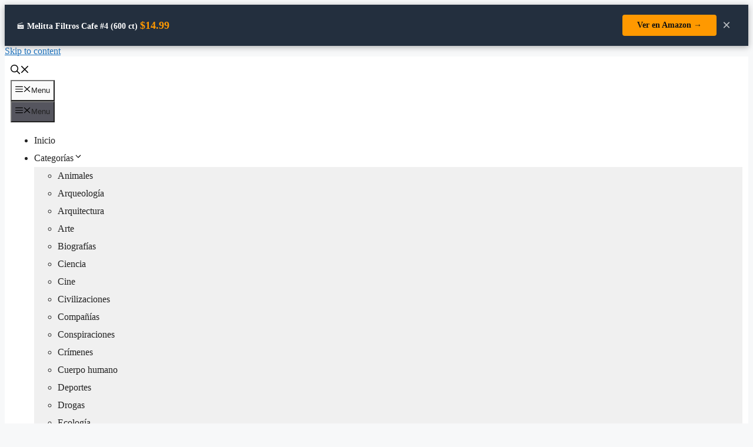

--- FILE ---
content_type: text/html; charset=UTF-8
request_url: https://www.documentales-online.com/blanco-de-alto-valor-detras-de-la-noticia/
body_size: 23000
content:
<!DOCTYPE html>
<html dir="ltr" lang="en-US" prefix="og: https://ogp.me/ns#" prefix="og: https://ogp.me/ns#">
<head>
	<meta charset="UTF-8">
		<style>img:is([sizes="auto" i], [sizes^="auto," i]) { contain-intrinsic-size: 3000px 1500px }</style>
	
		<!-- All in One SEO 4.7.4.2 - aioseo.com -->
		<meta name="robots" content="max-image-preview:large" />
		<link rel="canonical" href="https://www.documentales-online.com/blanco-de-alto-valor-detras-de-la-noticia/" />
		<meta name="generator" content="All in One SEO (AIOSEO) 4.7.4.2" />
		<meta property="og:locale" content="en_US" />
		<meta property="og:site_name" content="Documentales Online | Toda la actualidad sobre documentales" />
		<meta property="og:type" content="article" />
		<meta property="og:title" content="Blanco de alto valor (Detrás de la Noticia) | Documental Online" />
		<meta property="og:url" content="https://www.documentales-online.com/blanco-de-alto-valor-detras-de-la-noticia/" />
		<meta property="article:published_time" content="2012-02-17T08:12:09+00:00" />
		<meta property="article:modified_time" content="2012-02-17T08:12:09+00:00" />
		<meta name="twitter:card" content="summary_large_image" />
		<meta name="twitter:title" content="Blanco de alto valor (Detrás de la Noticia) | Documental Online" />
		<meta name="google" content="nositelinkssearchbox" />
		<script type="application/ld+json" class="aioseo-schema">
			{"@context":"https:\/\/schema.org","@graph":[{"@type":"Article","@id":"https:\/\/www.documentales-online.com\/blanco-de-alto-valor-detras-de-la-noticia\/#article","name":"Blanco de alto valor (Detr\u00e1s de la Noticia) | Documental Online","headline":"Blanco de alto valor (Detr\u00e1s de la Noticia)","author":{"@id":"https:\/\/www.documentales-online.com\/author\/hswdn\/#author"},"publisher":{"@id":"https:\/\/www.documentales-online.com\/#organization"},"datePublished":"2012-02-17T09:12:09+01:00","dateModified":"2012-02-17T09:12:09+01:00","inLanguage":"en-US","mainEntityOfPage":{"@id":"https:\/\/www.documentales-online.com\/blanco-de-alto-valor-detras-de-la-noticia\/#webpage"},"isPartOf":{"@id":"https:\/\/www.documentales-online.com\/blanco-de-alto-valor-detras-de-la-noticia\/#webpage"},"articleSection":"Pol\u00edtica, Sociedad, Sucesos, Terrorismo, Detr\u00e1s de la Noticia"},{"@type":"BreadcrumbList","@id":"https:\/\/www.documentales-online.com\/blanco-de-alto-valor-detras-de-la-noticia\/#breadcrumblist","itemListElement":[{"@type":"ListItem","@id":"https:\/\/www.documentales-online.com\/#listItem","position":1,"name":"Home","item":"https:\/\/www.documentales-online.com\/","nextItem":"https:\/\/www.documentales-online.com\/blanco-de-alto-valor-detras-de-la-noticia\/#listItem"},{"@type":"ListItem","@id":"https:\/\/www.documentales-online.com\/blanco-de-alto-valor-detras-de-la-noticia\/#listItem","position":2,"name":"Blanco de alto valor (Detr\u00e1s de la Noticia)","previousItem":"https:\/\/www.documentales-online.com\/#listItem"}]},{"@type":"Organization","@id":"https:\/\/www.documentales-online.com\/#organization","name":"Documentales Online","description":"Toda la actualidad sobre documentales","url":"https:\/\/www.documentales-online.com\/"},{"@type":"Person","@id":"https:\/\/www.documentales-online.com\/author\/hswdn\/#author","url":"https:\/\/www.documentales-online.com\/author\/hswdn\/","name":"Dr. Carlos Mendoza","image":{"@type":"ImageObject","@id":"https:\/\/www.documentales-online.com\/blanco-de-alto-valor-detras-de-la-noticia\/#authorImage","url":"https:\/\/secure.gravatar.com\/avatar\/c72220c9710111274acc1d8ec7b8d2c9?s=96&d=mm&r=g","width":96,"height":96,"caption":"Dr. Carlos Mendoza"}},{"@type":"WebPage","@id":"https:\/\/www.documentales-online.com\/blanco-de-alto-valor-detras-de-la-noticia\/#webpage","url":"https:\/\/www.documentales-online.com\/blanco-de-alto-valor-detras-de-la-noticia\/","name":"Blanco de alto valor (Detr\u00e1s de la Noticia) | Documental Online","inLanguage":"en-US","isPartOf":{"@id":"https:\/\/www.documentales-online.com\/#website"},"breadcrumb":{"@id":"https:\/\/www.documentales-online.com\/blanco-de-alto-valor-detras-de-la-noticia\/#breadcrumblist"},"author":{"@id":"https:\/\/www.documentales-online.com\/author\/hswdn\/#author"},"creator":{"@id":"https:\/\/www.documentales-online.com\/author\/hswdn\/#author"},"datePublished":"2012-02-17T09:12:09+01:00","dateModified":"2012-02-17T09:12:09+01:00"},{"@type":"WebSite","@id":"https:\/\/www.documentales-online.com\/#website","url":"https:\/\/www.documentales-online.com\/","name":"Documentales Online","description":"Toda la actualidad sobre documentales","inLanguage":"en-US","publisher":{"@id":"https:\/\/www.documentales-online.com\/#organization"}}]}
		</script>
		<!-- All in One SEO -->

<meta name="viewport" content="width=device-width, initial-scale=1"><!-- Google tag (gtag.js) consent mode dataLayer added by Site Kit -->
<script id="google_gtagjs-js-consent-mode-data-layer">
window.dataLayer = window.dataLayer || [];function gtag(){dataLayer.push(arguments);}
gtag('consent', 'default', {"ad_personalization":"denied","ad_storage":"denied","ad_user_data":"denied","analytics_storage":"denied","functionality_storage":"denied","security_storage":"denied","personalization_storage":"denied","region":["AT","BE","BG","CH","CY","CZ","DE","DK","EE","ES","FI","FR","GB","GR","HR","HU","IE","IS","IT","LI","LT","LU","LV","MT","NL","NO","PL","PT","RO","SE","SI","SK"],"wait_for_update":500});
window._googlesitekitConsentCategoryMap = {"statistics":["analytics_storage"],"marketing":["ad_storage","ad_user_data","ad_personalization"],"functional":["functionality_storage","security_storage"],"preferences":["personalization_storage"]};
window._googlesitekitConsents = {"ad_personalization":"denied","ad_storage":"denied","ad_user_data":"denied","analytics_storage":"denied","functionality_storage":"denied","security_storage":"denied","personalization_storage":"denied","region":["AT","BE","BG","CH","CY","CZ","DE","DK","EE","ES","FI","FR","GB","GR","HR","HU","IE","IS","IT","LI","LT","LU","LV","MT","NL","NO","PL","PT","RO","SE","SI","SK"],"wait_for_update":500};
</script>
<!-- End Google tag (gtag.js) consent mode dataLayer added by Site Kit -->

<!-- Search Engine Optimization by Rank Math PRO - https://rankmath.com/ -->
<title>Blanco de alto valor (Detrás de la Noticia) | Documental Online</title>
<meta name="robots" content="follow, index, max-snippet:-1, max-video-preview:-1, max-image-preview:large"/>
<link rel="canonical" href="https://www.documentales-online.com/blanco-de-alto-valor-detras-de-la-noticia/" />
<meta property="og:locale" content="en_US" />
<meta property="og:type" content="article" />
<meta property="og:title" content="Blanco de alto valor (Detrás de la Noticia) - Documentales Online" />
<meta property="og:url" content="https://www.documentales-online.com/blanco-de-alto-valor-detras-de-la-noticia/" />
<meta property="og:site_name" content="Documentales Online" />
<meta property="article:tag" content="Detrás de la Noticia" />
<meta property="article:section" content="Política" />
<meta property="article:published_time" content="2012-02-17T09:12:09+01:00" />
<meta name="twitter:card" content="summary_large_image" />
<meta name="twitter:title" content="Blanco de alto valor (Detrás de la Noticia) - Documentales Online" />
<meta name="twitter:label1" content="Written by" />
<meta name="twitter:data1" content="Dr. Carlos Mendoza" />
<meta name="twitter:label2" content="Time to read" />
<meta name="twitter:data2" content="Less than a minute" />
<script type="application/ld+json" class="rank-math-schema-pro">{"@context":"https://schema.org","@graph":[{"@type":["Person","Organization"],"@id":"https://www.documentales-online.com/#person","name":"Documentales Online"},{"@type":"WebSite","@id":"https://www.documentales-online.com/#website","url":"https://www.documentales-online.com","name":"Documentales Online","publisher":{"@id":"https://www.documentales-online.com/#person"},"inLanguage":"en-US"},{"@type":"BreadcrumbList","@id":"https://www.documentales-online.com/blanco-de-alto-valor-detras-de-la-noticia/#breadcrumb","itemListElement":[{"@type":"ListItem","position":"1","item":{"@id":"https://www.documentales-online.com","name":"Portada"}},{"@type":"ListItem","position":"2","item":{"@id":"https://www.documentales-online.com/blanco-de-alto-valor-detras-de-la-noticia/","name":"Blanco de alto valor (Detr\u00e1s de la Noticia)"}}]},{"@type":"WebPage","@id":"https://www.documentales-online.com/blanco-de-alto-valor-detras-de-la-noticia/#webpage","url":"https://www.documentales-online.com/blanco-de-alto-valor-detras-de-la-noticia/","name":"Blanco de alto valor (Detr\u00e1s de la Noticia) - Documentales Online","datePublished":"2012-02-17T09:12:09+01:00","dateModified":"2012-02-17T09:12:09+01:00","isPartOf":{"@id":"https://www.documentales-online.com/#website"},"inLanguage":"en-US","breadcrumb":{"@id":"https://www.documentales-online.com/blanco-de-alto-valor-detras-de-la-noticia/#breadcrumb"}},{"@type":"Person","@id":"https://www.documentales-online.com/blanco-de-alto-valor-detras-de-la-noticia/#author","name":"Dr. Carlos Mendoza","image":{"@type":"ImageObject","@id":"https://secure.gravatar.com/avatar/c72220c9710111274acc1d8ec7b8d2c9?s=96&amp;d=mm&amp;r=g","url":"https://secure.gravatar.com/avatar/c72220c9710111274acc1d8ec7b8d2c9?s=96&amp;d=mm&amp;r=g","caption":"Dr. Carlos Mendoza","inLanguage":"en-US"}},{"@type":"BlogPosting","headline":"Blanco de alto valor (Detr\u00e1s de la Noticia) - Documentales Online","datePublished":"2012-02-17T09:12:09+01:00","dateModified":"2012-02-17T09:12:09+01:00","author":{"@id":"https://www.documentales-online.com/blanco-de-alto-valor-detras-de-la-noticia/#author","name":"Dr. Carlos Mendoza"},"publisher":{"@id":"https://www.documentales-online.com/#person"},"description":"El crimen encontr\u00f3 su castigo. \u201cEl enemigo n\u00famero uno de EE.UU.\u201d, Osama Bin Laden, ha sido abatido tras a\u00f1os de persecuci\u00f3n. Sin embargo, su aniquilaci\u00f3n est\u00e1 rodeada de numerosas preguntas y opiniones. \u00bfQu\u00e9 fuerzas realizan ese tipo de operaciones? \u00bfQu\u00e9 consecuencias trae esa muerte para Al Qaeda y para todo el mundo? 08/05/2011.","name":"Blanco de alto valor (Detr\u00e1s de la Noticia) - Documentales Online","@id":"https://www.documentales-online.com/blanco-de-alto-valor-detras-de-la-noticia/#richSnippet","isPartOf":{"@id":"https://www.documentales-online.com/blanco-de-alto-valor-detras-de-la-noticia/#webpage"},"inLanguage":"en-US","mainEntityOfPage":{"@id":"https://www.documentales-online.com/blanco-de-alto-valor-detras-de-la-noticia/#webpage"}}]}</script>
<!-- /Rank Math WordPress SEO plugin -->

<link rel='dns-prefetch' href='//www.googletagmanager.com' />
<link rel='dns-prefetch' href='//pagead2.googlesyndication.com' />
<link rel="alternate" type="application/rss+xml" title="Documentales Online &raquo; Feed" href="https://www.documentales-online.com/feed/" />
<link rel="alternate" type="application/rss+xml" title="Documentales Online &raquo; Comments Feed" href="https://www.documentales-online.com/comments/feed/" />
<link rel="alternate" type="application/rss+xml" title="Documentales Online &raquo; Blanco de alto valor (Detrás de la Noticia) Comments Feed" href="https://www.documentales-online.com/blanco-de-alto-valor-detras-de-la-noticia/feed/" />
<script>
window._wpemojiSettings = {"baseUrl":"https:\/\/s.w.org\/images\/core\/emoji\/15.0.3\/72x72\/","ext":".png","svgUrl":"https:\/\/s.w.org\/images\/core\/emoji\/15.0.3\/svg\/","svgExt":".svg","source":{"concatemoji":"https:\/\/www.documentales-online.com\/wp-includes\/js\/wp-emoji-release.min.js?ver=6.7.4"}};
/*! This file is auto-generated */
!function(i,n){var o,s,e;function c(e){try{var t={supportTests:e,timestamp:(new Date).valueOf()};sessionStorage.setItem(o,JSON.stringify(t))}catch(e){}}function p(e,t,n){e.clearRect(0,0,e.canvas.width,e.canvas.height),e.fillText(t,0,0);var t=new Uint32Array(e.getImageData(0,0,e.canvas.width,e.canvas.height).data),r=(e.clearRect(0,0,e.canvas.width,e.canvas.height),e.fillText(n,0,0),new Uint32Array(e.getImageData(0,0,e.canvas.width,e.canvas.height).data));return t.every(function(e,t){return e===r[t]})}function u(e,t,n){switch(t){case"flag":return n(e,"\ud83c\udff3\ufe0f\u200d\u26a7\ufe0f","\ud83c\udff3\ufe0f\u200b\u26a7\ufe0f")?!1:!n(e,"\ud83c\uddfa\ud83c\uddf3","\ud83c\uddfa\u200b\ud83c\uddf3")&&!n(e,"\ud83c\udff4\udb40\udc67\udb40\udc62\udb40\udc65\udb40\udc6e\udb40\udc67\udb40\udc7f","\ud83c\udff4\u200b\udb40\udc67\u200b\udb40\udc62\u200b\udb40\udc65\u200b\udb40\udc6e\u200b\udb40\udc67\u200b\udb40\udc7f");case"emoji":return!n(e,"\ud83d\udc26\u200d\u2b1b","\ud83d\udc26\u200b\u2b1b")}return!1}function f(e,t,n){var r="undefined"!=typeof WorkerGlobalScope&&self instanceof WorkerGlobalScope?new OffscreenCanvas(300,150):i.createElement("canvas"),a=r.getContext("2d",{willReadFrequently:!0}),o=(a.textBaseline="top",a.font="600 32px Arial",{});return e.forEach(function(e){o[e]=t(a,e,n)}),o}function t(e){var t=i.createElement("script");t.src=e,t.defer=!0,i.head.appendChild(t)}"undefined"!=typeof Promise&&(o="wpEmojiSettingsSupports",s=["flag","emoji"],n.supports={everything:!0,everythingExceptFlag:!0},e=new Promise(function(e){i.addEventListener("DOMContentLoaded",e,{once:!0})}),new Promise(function(t){var n=function(){try{var e=JSON.parse(sessionStorage.getItem(o));if("object"==typeof e&&"number"==typeof e.timestamp&&(new Date).valueOf()<e.timestamp+604800&&"object"==typeof e.supportTests)return e.supportTests}catch(e){}return null}();if(!n){if("undefined"!=typeof Worker&&"undefined"!=typeof OffscreenCanvas&&"undefined"!=typeof URL&&URL.createObjectURL&&"undefined"!=typeof Blob)try{var e="postMessage("+f.toString()+"("+[JSON.stringify(s),u.toString(),p.toString()].join(",")+"));",r=new Blob([e],{type:"text/javascript"}),a=new Worker(URL.createObjectURL(r),{name:"wpTestEmojiSupports"});return void(a.onmessage=function(e){c(n=e.data),a.terminate(),t(n)})}catch(e){}c(n=f(s,u,p))}t(n)}).then(function(e){for(var t in e)n.supports[t]=e[t],n.supports.everything=n.supports.everything&&n.supports[t],"flag"!==t&&(n.supports.everythingExceptFlag=n.supports.everythingExceptFlag&&n.supports[t]);n.supports.everythingExceptFlag=n.supports.everythingExceptFlag&&!n.supports.flag,n.DOMReady=!1,n.readyCallback=function(){n.DOMReady=!0}}).then(function(){return e}).then(function(){var e;n.supports.everything||(n.readyCallback(),(e=n.source||{}).concatemoji?t(e.concatemoji):e.wpemoji&&e.twemoji&&(t(e.twemoji),t(e.wpemoji)))}))}((window,document),window._wpemojiSettings);
</script>
<style id='wp-emoji-styles-inline-css'>

	img.wp-smiley, img.emoji {
		display: inline !important;
		border: none !important;
		box-shadow: none !important;
		height: 1em !important;
		width: 1em !important;
		margin: 0 0.07em !important;
		vertical-align: -0.1em !important;
		background: none !important;
		padding: 0 !important;
	}
</style>
<link rel='stylesheet' id='wp-block-library-css' href='https://www.documentales-online.com/wp-includes/css/dist/block-library/style.min.css?ver=6.7.4' media='all' />
<style id='rank-math-toc-block-style-inline-css'>
.wp-block-rank-math-toc-block nav ol{counter-reset:item}.wp-block-rank-math-toc-block nav ol li{display:block}.wp-block-rank-math-toc-block nav ol li:before{content:counters(item, ".") ". ";counter-increment:item}

</style>
<style id='rank-math-rich-snippet-style-inline-css'>
/*!
* Plugin:  Rank Math
* URL: https://rankmath.com/wordpress/plugin/seo-suite/
* Name:  rank-math-review-snippet.css
*/@-webkit-keyframes spin{0%{-webkit-transform:rotate(0deg)}100%{-webkit-transform:rotate(-360deg)}}@keyframes spin{0%{-webkit-transform:rotate(0deg)}100%{-webkit-transform:rotate(-360deg)}}@keyframes bounce{from{-webkit-transform:translateY(0px);transform:translateY(0px)}to{-webkit-transform:translateY(-5px);transform:translateY(-5px)}}@-webkit-keyframes bounce{from{-webkit-transform:translateY(0px);transform:translateY(0px)}to{-webkit-transform:translateY(-5px);transform:translateY(-5px)}}@-webkit-keyframes loading{0%{background-size:20% 50% ,20% 50% ,20% 50%}20%{background-size:20% 20% ,20% 50% ,20% 50%}40%{background-size:20% 100%,20% 20% ,20% 50%}60%{background-size:20% 50% ,20% 100%,20% 20%}80%{background-size:20% 50% ,20% 50% ,20% 100%}100%{background-size:20% 50% ,20% 50% ,20% 50%}}@keyframes loading{0%{background-size:20% 50% ,20% 50% ,20% 50%}20%{background-size:20% 20% ,20% 50% ,20% 50%}40%{background-size:20% 100%,20% 20% ,20% 50%}60%{background-size:20% 50% ,20% 100%,20% 20%}80%{background-size:20% 50% ,20% 50% ,20% 100%}100%{background-size:20% 50% ,20% 50% ,20% 50%}}:root{--rankmath-wp-adminbar-height: 0}#rank-math-rich-snippet-wrapper{overflow:hidden}#rank-math-rich-snippet-wrapper h5.rank-math-title{display:block;font-size:18px;line-height:1.4}#rank-math-rich-snippet-wrapper .rank-math-review-image{float:right;max-width:40%;margin-left:15px}#rank-math-rich-snippet-wrapper .rank-math-review-data{margin-bottom:15px}#rank-math-rich-snippet-wrapper .rank-math-total-wrapper{width:100%;padding:0 0 20px 0;float:left;clear:both;position:relative;-webkit-box-sizing:border-box;box-sizing:border-box}#rank-math-rich-snippet-wrapper .rank-math-total-wrapper .rank-math-total{border:0;display:block;margin:0;width:auto;float:left;text-align:left;padding:0;font-size:24px;line-height:1;font-weight:700;-webkit-box-sizing:border-box;box-sizing:border-box;overflow:hidden}#rank-math-rich-snippet-wrapper .rank-math-total-wrapper .rank-math-review-star{float:left;margin-left:15px;margin-top:5px;position:relative;z-index:99;line-height:1}#rank-math-rich-snippet-wrapper .rank-math-total-wrapper .rank-math-review-star .rank-math-review-result-wrapper{display:inline-block;white-space:nowrap;position:relative;color:#e7e7e7}#rank-math-rich-snippet-wrapper .rank-math-total-wrapper .rank-math-review-star .rank-math-review-result-wrapper .rank-math-review-result{position:absolute;top:0;left:0;overflow:hidden;white-space:nowrap;color:#ffbe01}#rank-math-rich-snippet-wrapper .rank-math-total-wrapper .rank-math-review-star .rank-math-review-result-wrapper i{font-size:18px;-webkit-text-stroke-width:1px;font-style:normal;padding:0 2px;line-height:inherit}#rank-math-rich-snippet-wrapper .rank-math-total-wrapper .rank-math-review-star .rank-math-review-result-wrapper i:before{content:"\2605"}body.rtl #rank-math-rich-snippet-wrapper .rank-math-review-image{float:left;margin-left:0;margin-right:15px}body.rtl #rank-math-rich-snippet-wrapper .rank-math-total-wrapper .rank-math-total{float:right}body.rtl #rank-math-rich-snippet-wrapper .rank-math-total-wrapper .rank-math-review-star{float:right;margin-left:0;margin-right:15px}body.rtl #rank-math-rich-snippet-wrapper .rank-math-total-wrapper .rank-math-review-star .rank-math-review-result{left:auto;right:0}@media screen and (max-width: 480px){#rank-math-rich-snippet-wrapper .rank-math-review-image{display:block;max-width:100%;width:100%;text-align:center;margin-right:0}#rank-math-rich-snippet-wrapper .rank-math-review-data{clear:both}}.clear{clear:both}

</style>
<style id='classic-theme-styles-inline-css'>
/*! This file is auto-generated */
.wp-block-button__link{color:#fff;background-color:#32373c;border-radius:9999px;box-shadow:none;text-decoration:none;padding:calc(.667em + 2px) calc(1.333em + 2px);font-size:1.125em}.wp-block-file__button{background:#32373c;color:#fff;text-decoration:none}
</style>
<style id='global-styles-inline-css'>
:root{--wp--preset--aspect-ratio--square: 1;--wp--preset--aspect-ratio--4-3: 4/3;--wp--preset--aspect-ratio--3-4: 3/4;--wp--preset--aspect-ratio--3-2: 3/2;--wp--preset--aspect-ratio--2-3: 2/3;--wp--preset--aspect-ratio--16-9: 16/9;--wp--preset--aspect-ratio--9-16: 9/16;--wp--preset--color--black: #000000;--wp--preset--color--cyan-bluish-gray: #abb8c3;--wp--preset--color--white: #ffffff;--wp--preset--color--pale-pink: #f78da7;--wp--preset--color--vivid-red: #cf2e2e;--wp--preset--color--luminous-vivid-orange: #ff6900;--wp--preset--color--luminous-vivid-amber: #fcb900;--wp--preset--color--light-green-cyan: #7bdcb5;--wp--preset--color--vivid-green-cyan: #00d084;--wp--preset--color--pale-cyan-blue: #8ed1fc;--wp--preset--color--vivid-cyan-blue: #0693e3;--wp--preset--color--vivid-purple: #9b51e0;--wp--preset--color--contrast: var(--contrast);--wp--preset--color--contrast-2: var(--contrast-2);--wp--preset--color--contrast-3: var(--contrast-3);--wp--preset--color--base: var(--base);--wp--preset--color--base-2: var(--base-2);--wp--preset--color--base-3: var(--base-3);--wp--preset--color--accent: var(--accent);--wp--preset--gradient--vivid-cyan-blue-to-vivid-purple: linear-gradient(135deg,rgba(6,147,227,1) 0%,rgb(155,81,224) 100%);--wp--preset--gradient--light-green-cyan-to-vivid-green-cyan: linear-gradient(135deg,rgb(122,220,180) 0%,rgb(0,208,130) 100%);--wp--preset--gradient--luminous-vivid-amber-to-luminous-vivid-orange: linear-gradient(135deg,rgba(252,185,0,1) 0%,rgba(255,105,0,1) 100%);--wp--preset--gradient--luminous-vivid-orange-to-vivid-red: linear-gradient(135deg,rgba(255,105,0,1) 0%,rgb(207,46,46) 100%);--wp--preset--gradient--very-light-gray-to-cyan-bluish-gray: linear-gradient(135deg,rgb(238,238,238) 0%,rgb(169,184,195) 100%);--wp--preset--gradient--cool-to-warm-spectrum: linear-gradient(135deg,rgb(74,234,220) 0%,rgb(151,120,209) 20%,rgb(207,42,186) 40%,rgb(238,44,130) 60%,rgb(251,105,98) 80%,rgb(254,248,76) 100%);--wp--preset--gradient--blush-light-purple: linear-gradient(135deg,rgb(255,206,236) 0%,rgb(152,150,240) 100%);--wp--preset--gradient--blush-bordeaux: linear-gradient(135deg,rgb(254,205,165) 0%,rgb(254,45,45) 50%,rgb(107,0,62) 100%);--wp--preset--gradient--luminous-dusk: linear-gradient(135deg,rgb(255,203,112) 0%,rgb(199,81,192) 50%,rgb(65,88,208) 100%);--wp--preset--gradient--pale-ocean: linear-gradient(135deg,rgb(255,245,203) 0%,rgb(182,227,212) 50%,rgb(51,167,181) 100%);--wp--preset--gradient--electric-grass: linear-gradient(135deg,rgb(202,248,128) 0%,rgb(113,206,126) 100%);--wp--preset--gradient--midnight: linear-gradient(135deg,rgb(2,3,129) 0%,rgb(40,116,252) 100%);--wp--preset--font-size--small: 13px;--wp--preset--font-size--medium: 20px;--wp--preset--font-size--large: 36px;--wp--preset--font-size--x-large: 42px;--wp--preset--spacing--20: 0.44rem;--wp--preset--spacing--30: 0.67rem;--wp--preset--spacing--40: 1rem;--wp--preset--spacing--50: 1.5rem;--wp--preset--spacing--60: 2.25rem;--wp--preset--spacing--70: 3.38rem;--wp--preset--spacing--80: 5.06rem;--wp--preset--shadow--natural: 6px 6px 9px rgba(0, 0, 0, 0.2);--wp--preset--shadow--deep: 12px 12px 50px rgba(0, 0, 0, 0.4);--wp--preset--shadow--sharp: 6px 6px 0px rgba(0, 0, 0, 0.2);--wp--preset--shadow--outlined: 6px 6px 0px -3px rgba(255, 255, 255, 1), 6px 6px rgba(0, 0, 0, 1);--wp--preset--shadow--crisp: 6px 6px 0px rgba(0, 0, 0, 1);}:where(.is-layout-flex){gap: 0.5em;}:where(.is-layout-grid){gap: 0.5em;}body .is-layout-flex{display: flex;}.is-layout-flex{flex-wrap: wrap;align-items: center;}.is-layout-flex > :is(*, div){margin: 0;}body .is-layout-grid{display: grid;}.is-layout-grid > :is(*, div){margin: 0;}:where(.wp-block-columns.is-layout-flex){gap: 2em;}:where(.wp-block-columns.is-layout-grid){gap: 2em;}:where(.wp-block-post-template.is-layout-flex){gap: 1.25em;}:where(.wp-block-post-template.is-layout-grid){gap: 1.25em;}.has-black-color{color: var(--wp--preset--color--black) !important;}.has-cyan-bluish-gray-color{color: var(--wp--preset--color--cyan-bluish-gray) !important;}.has-white-color{color: var(--wp--preset--color--white) !important;}.has-pale-pink-color{color: var(--wp--preset--color--pale-pink) !important;}.has-vivid-red-color{color: var(--wp--preset--color--vivid-red) !important;}.has-luminous-vivid-orange-color{color: var(--wp--preset--color--luminous-vivid-orange) !important;}.has-luminous-vivid-amber-color{color: var(--wp--preset--color--luminous-vivid-amber) !important;}.has-light-green-cyan-color{color: var(--wp--preset--color--light-green-cyan) !important;}.has-vivid-green-cyan-color{color: var(--wp--preset--color--vivid-green-cyan) !important;}.has-pale-cyan-blue-color{color: var(--wp--preset--color--pale-cyan-blue) !important;}.has-vivid-cyan-blue-color{color: var(--wp--preset--color--vivid-cyan-blue) !important;}.has-vivid-purple-color{color: var(--wp--preset--color--vivid-purple) !important;}.has-black-background-color{background-color: var(--wp--preset--color--black) !important;}.has-cyan-bluish-gray-background-color{background-color: var(--wp--preset--color--cyan-bluish-gray) !important;}.has-white-background-color{background-color: var(--wp--preset--color--white) !important;}.has-pale-pink-background-color{background-color: var(--wp--preset--color--pale-pink) !important;}.has-vivid-red-background-color{background-color: var(--wp--preset--color--vivid-red) !important;}.has-luminous-vivid-orange-background-color{background-color: var(--wp--preset--color--luminous-vivid-orange) !important;}.has-luminous-vivid-amber-background-color{background-color: var(--wp--preset--color--luminous-vivid-amber) !important;}.has-light-green-cyan-background-color{background-color: var(--wp--preset--color--light-green-cyan) !important;}.has-vivid-green-cyan-background-color{background-color: var(--wp--preset--color--vivid-green-cyan) !important;}.has-pale-cyan-blue-background-color{background-color: var(--wp--preset--color--pale-cyan-blue) !important;}.has-vivid-cyan-blue-background-color{background-color: var(--wp--preset--color--vivid-cyan-blue) !important;}.has-vivid-purple-background-color{background-color: var(--wp--preset--color--vivid-purple) !important;}.has-black-border-color{border-color: var(--wp--preset--color--black) !important;}.has-cyan-bluish-gray-border-color{border-color: var(--wp--preset--color--cyan-bluish-gray) !important;}.has-white-border-color{border-color: var(--wp--preset--color--white) !important;}.has-pale-pink-border-color{border-color: var(--wp--preset--color--pale-pink) !important;}.has-vivid-red-border-color{border-color: var(--wp--preset--color--vivid-red) !important;}.has-luminous-vivid-orange-border-color{border-color: var(--wp--preset--color--luminous-vivid-orange) !important;}.has-luminous-vivid-amber-border-color{border-color: var(--wp--preset--color--luminous-vivid-amber) !important;}.has-light-green-cyan-border-color{border-color: var(--wp--preset--color--light-green-cyan) !important;}.has-vivid-green-cyan-border-color{border-color: var(--wp--preset--color--vivid-green-cyan) !important;}.has-pale-cyan-blue-border-color{border-color: var(--wp--preset--color--pale-cyan-blue) !important;}.has-vivid-cyan-blue-border-color{border-color: var(--wp--preset--color--vivid-cyan-blue) !important;}.has-vivid-purple-border-color{border-color: var(--wp--preset--color--vivid-purple) !important;}.has-vivid-cyan-blue-to-vivid-purple-gradient-background{background: var(--wp--preset--gradient--vivid-cyan-blue-to-vivid-purple) !important;}.has-light-green-cyan-to-vivid-green-cyan-gradient-background{background: var(--wp--preset--gradient--light-green-cyan-to-vivid-green-cyan) !important;}.has-luminous-vivid-amber-to-luminous-vivid-orange-gradient-background{background: var(--wp--preset--gradient--luminous-vivid-amber-to-luminous-vivid-orange) !important;}.has-luminous-vivid-orange-to-vivid-red-gradient-background{background: var(--wp--preset--gradient--luminous-vivid-orange-to-vivid-red) !important;}.has-very-light-gray-to-cyan-bluish-gray-gradient-background{background: var(--wp--preset--gradient--very-light-gray-to-cyan-bluish-gray) !important;}.has-cool-to-warm-spectrum-gradient-background{background: var(--wp--preset--gradient--cool-to-warm-spectrum) !important;}.has-blush-light-purple-gradient-background{background: var(--wp--preset--gradient--blush-light-purple) !important;}.has-blush-bordeaux-gradient-background{background: var(--wp--preset--gradient--blush-bordeaux) !important;}.has-luminous-dusk-gradient-background{background: var(--wp--preset--gradient--luminous-dusk) !important;}.has-pale-ocean-gradient-background{background: var(--wp--preset--gradient--pale-ocean) !important;}.has-electric-grass-gradient-background{background: var(--wp--preset--gradient--electric-grass) !important;}.has-midnight-gradient-background{background: var(--wp--preset--gradient--midnight) !important;}.has-small-font-size{font-size: var(--wp--preset--font-size--small) !important;}.has-medium-font-size{font-size: var(--wp--preset--font-size--medium) !important;}.has-large-font-size{font-size: var(--wp--preset--font-size--large) !important;}.has-x-large-font-size{font-size: var(--wp--preset--font-size--x-large) !important;}
:where(.wp-block-post-template.is-layout-flex){gap: 1.25em;}:where(.wp-block-post-template.is-layout-grid){gap: 1.25em;}
:where(.wp-block-columns.is-layout-flex){gap: 2em;}:where(.wp-block-columns.is-layout-grid){gap: 2em;}
:root :where(.wp-block-pullquote){font-size: 1.5em;line-height: 1.6;}
</style>
<link rel='stylesheet' id='cookie-law-info-css' href='https://www.documentales-online.com/wp-content/plugins/cookie-law-info/legacy/public/css/cookie-law-info-public.css?ver=3.3.9.1' media='all' />
<link rel='stylesheet' id='cookie-law-info-gdpr-css' href='https://www.documentales-online.com/wp-content/plugins/cookie-law-info/legacy/public/css/cookie-law-info-gdpr.css?ver=3.3.9.1' media='all' />
<link rel='stylesheet' id='wp-postratings-css' href='https://www.documentales-online.com/wp-content/plugins/wp-postratings/css/postratings-css.css?ver=1.91.2' media='all' />
<link rel='stylesheet' id='generate-comments-css' href='https://www.documentales-online.com/wp-content/themes/generatepress/assets/css/components/comments.min.css?ver=3.5.1' media='all' />
<link rel='stylesheet' id='generate-style-css' href='https://www.documentales-online.com/wp-content/themes/generatepress/assets/css/main.min.css?ver=3.5.1' media='all' />
<style id='generate-style-inline-css'>
body{background-color:var(--base-2);color:var(--contrast);}a{color:var(--accent);}a{text-decoration:underline;}.entry-title a, .site-branding a, a.button, .wp-block-button__link, .main-navigation a{text-decoration:none;}a:hover, a:focus, a:active{color:var(--contrast);}.wp-block-group__inner-container{max-width:1200px;margin-left:auto;margin-right:auto;}.site-header .header-image{width:220px;}.generate-back-to-top{font-size:20px;border-radius:3px;position:fixed;bottom:30px;right:30px;line-height:40px;width:40px;text-align:center;z-index:10;transition:opacity 300ms ease-in-out;opacity:0.1;transform:translateY(1000px);}.generate-back-to-top__show{opacity:1;transform:translateY(0);}.navigation-search{position:absolute;left:-99999px;pointer-events:none;visibility:hidden;z-index:20;width:100%;top:0;transition:opacity 100ms ease-in-out;opacity:0;}.navigation-search.nav-search-active{left:0;right:0;pointer-events:auto;visibility:visible;opacity:1;}.navigation-search input[type="search"]{outline:0;border:0;vertical-align:bottom;line-height:1;opacity:0.9;width:100%;z-index:20;border-radius:0;-webkit-appearance:none;height:60px;}.navigation-search input::-ms-clear{display:none;width:0;height:0;}.navigation-search input::-ms-reveal{display:none;width:0;height:0;}.navigation-search input::-webkit-search-decoration, .navigation-search input::-webkit-search-cancel-button, .navigation-search input::-webkit-search-results-button, .navigation-search input::-webkit-search-results-decoration{display:none;}.gen-sidebar-nav .navigation-search{top:auto;bottom:0;}:root{--contrast:#222222;--contrast-2:#575760;--contrast-3:#b2b2be;--base:#f0f0f0;--base-2:#f7f8f9;--base-3:#ffffff;--accent:#1e73be;}:root .has-contrast-color{color:var(--contrast);}:root .has-contrast-background-color{background-color:var(--contrast);}:root .has-contrast-2-color{color:var(--contrast-2);}:root .has-contrast-2-background-color{background-color:var(--contrast-2);}:root .has-contrast-3-color{color:var(--contrast-3);}:root .has-contrast-3-background-color{background-color:var(--contrast-3);}:root .has-base-color{color:var(--base);}:root .has-base-background-color{background-color:var(--base);}:root .has-base-2-color{color:var(--base-2);}:root .has-base-2-background-color{background-color:var(--base-2);}:root .has-base-3-color{color:var(--base-3);}:root .has-base-3-background-color{background-color:var(--base-3);}:root .has-accent-color{color:var(--accent);}:root .has-accent-background-color{background-color:var(--accent);}h1{font-size:36px;}@media (max-width: 1024px){h1{font-size:30px;}}@media (max-width:768px){h1{font-size:26px;}}h2{font-size:30px;}@media (max-width: 1024px){h2{font-size:24px;}}@media (max-width:768px){h2{font-size:22px;}}@media (max-width:768px){.main-navigation a, .main-navigation .menu-toggle, .main-navigation .menu-bar-items{font-size:20px;}}@media (max-width:768px){.main-navigation .main-nav ul ul li a{font-size:16px;}}.top-bar{background-color:#636363;color:#ffffff;}.top-bar a{color:#ffffff;}.top-bar a:hover{color:#303030;}.site-header{background-color:var(--base-3);}.main-title a,.main-title a:hover{color:var(--contrast);}.site-description{color:var(--contrast-2);}.mobile-menu-control-wrapper .menu-toggle,.mobile-menu-control-wrapper .menu-toggle:hover,.mobile-menu-control-wrapper .menu-toggle:focus,.has-inline-mobile-toggle #site-navigation.toggled{background-color:rgba(0, 0, 0, 0.02);}.main-navigation,.main-navigation ul ul{background-color:var(--base-3);}.main-navigation .main-nav ul li a, .main-navigation .menu-toggle, .main-navigation .menu-bar-items{color:var(--contrast);}.main-navigation .main-nav ul li:not([class*="current-menu-"]):hover > a, .main-navigation .main-nav ul li:not([class*="current-menu-"]):focus > a, .main-navigation .main-nav ul li.sfHover:not([class*="current-menu-"]) > a, .main-navigation .menu-bar-item:hover > a, .main-navigation .menu-bar-item.sfHover > a{color:var(--accent);}button.menu-toggle:hover,button.menu-toggle:focus{color:var(--contrast);}.main-navigation .main-nav ul li[class*="current-menu-"] > a{color:var(--accent);}.navigation-search input[type="search"],.navigation-search input[type="search"]:active, .navigation-search input[type="search"]:focus, .main-navigation .main-nav ul li.search-item.active > a, .main-navigation .menu-bar-items .search-item.active > a{color:var(--accent);}.main-navigation ul ul{background-color:var(--base);}.separate-containers .inside-article, .separate-containers .comments-area, .separate-containers .page-header, .one-container .container, .separate-containers .paging-navigation, .inside-page-header{background-color:var(--base-3);}.entry-title a{color:var(--contrast);}.entry-title a:hover{color:var(--contrast-2);}.entry-meta{color:var(--contrast-2);}.sidebar .widget{background-color:var(--base-3);}.footer-widgets{background-color:var(--base-3);}.site-info{background-color:var(--base-3);}input[type="text"],input[type="email"],input[type="url"],input[type="password"],input[type="search"],input[type="tel"],input[type="number"],textarea,select{color:var(--contrast);background-color:var(--base-2);border-color:var(--base);}input[type="text"]:focus,input[type="email"]:focus,input[type="url"]:focus,input[type="password"]:focus,input[type="search"]:focus,input[type="tel"]:focus,input[type="number"]:focus,textarea:focus,select:focus{color:var(--contrast);background-color:var(--base-2);border-color:var(--contrast-3);}button,html input[type="button"],input[type="reset"],input[type="submit"],a.button,a.wp-block-button__link:not(.has-background){color:#ffffff;background-color:#55555e;}button:hover,html input[type="button"]:hover,input[type="reset"]:hover,input[type="submit"]:hover,a.button:hover,button:focus,html input[type="button"]:focus,input[type="reset"]:focus,input[type="submit"]:focus,a.button:focus,a.wp-block-button__link:not(.has-background):active,a.wp-block-button__link:not(.has-background):focus,a.wp-block-button__link:not(.has-background):hover{color:#ffffff;background-color:#3f4047;}a.generate-back-to-top{background-color:rgba( 0,0,0,0.4 );color:#ffffff;}a.generate-back-to-top:hover,a.generate-back-to-top:focus{background-color:rgba( 0,0,0,0.6 );color:#ffffff;}:root{--gp-search-modal-bg-color:var(--base-3);--gp-search-modal-text-color:var(--contrast);--gp-search-modal-overlay-bg-color:rgba(0,0,0,0.2);}@media (max-width:768px){.main-navigation .menu-bar-item:hover > a, .main-navigation .menu-bar-item.sfHover > a{background:none;color:var(--contrast);}}.inside-header{padding:10px;}.nav-below-header .main-navigation .inside-navigation.grid-container, .nav-above-header .main-navigation .inside-navigation.grid-container{padding:0px 10px 0px 10px;}.separate-containers .inside-article, .separate-containers .comments-area, .separate-containers .page-header, .separate-containers .paging-navigation, .one-container .site-content, .inside-page-header{padding:16px;}.site-main .wp-block-group__inner-container{padding:16px;}.separate-containers .paging-navigation{padding-top:20px;padding-bottom:20px;}.entry-content .alignwide, body:not(.no-sidebar) .entry-content .alignfull{margin-left:-16px;width:calc(100% + 32px);max-width:calc(100% + 32px);}.one-container.right-sidebar .site-main,.one-container.both-right .site-main{margin-right:16px;}.one-container.left-sidebar .site-main,.one-container.both-left .site-main{margin-left:16px;}.one-container.both-sidebars .site-main{margin:0px 16px 0px 16px;}.sidebar .widget, .page-header, .widget-area .main-navigation, .site-main > *{margin-bottom:10px;}.separate-containers .site-main{margin:10px;}.both-right .inside-left-sidebar,.both-left .inside-left-sidebar{margin-right:5px;}.both-right .inside-right-sidebar,.both-left .inside-right-sidebar{margin-left:5px;}.one-container.archive .post:not(:last-child):not(.is-loop-template-item), .one-container.blog .post:not(:last-child):not(.is-loop-template-item){padding-bottom:16px;}.separate-containers .featured-image{margin-top:10px;}.separate-containers .inside-right-sidebar, .separate-containers .inside-left-sidebar{margin-top:10px;margin-bottom:10px;}.main-navigation .main-nav ul li a,.menu-toggle,.main-navigation .menu-bar-item > a{line-height:30px;}.navigation-search input[type="search"]{height:30px;}.rtl .menu-item-has-children .dropdown-menu-toggle{padding-left:20px;}.rtl .main-navigation .main-nav ul li.menu-item-has-children > a{padding-right:20px;}.widget-area .widget{padding:16px;}.inside-site-info{padding:14px;}@media (max-width:768px){.separate-containers .inside-article, .separate-containers .comments-area, .separate-containers .page-header, .separate-containers .paging-navigation, .one-container .site-content, .inside-page-header{padding:14px;}.site-main .wp-block-group__inner-container{padding:14px;}.inside-top-bar{padding-right:30px;padding-left:30px;}.inside-header{padding-right:5px;padding-left:5px;}.widget-area .widget{padding-top:14px;padding-right:14px;padding-bottom:14px;padding-left:14px;}.footer-widgets-container{padding-top:30px;padding-right:30px;padding-bottom:30px;padding-left:30px;}.inside-site-info{padding-right:30px;padding-left:30px;}.entry-content .alignwide, body:not(.no-sidebar) .entry-content .alignfull{margin-left:-14px;width:calc(100% + 28px);max-width:calc(100% + 28px);}.one-container .site-main .paging-navigation{margin-bottom:10px;}}/* End cached CSS */.is-right-sidebar{width:30%;}.is-left-sidebar{width:30%;}.site-content .content-area{width:70%;}@media (max-width:768px){.main-navigation .menu-toggle,.sidebar-nav-mobile:not(#sticky-placeholder){display:block;}.main-navigation ul,.gen-sidebar-nav,.main-navigation:not(.slideout-navigation):not(.toggled) .main-nav > ul,.has-inline-mobile-toggle #site-navigation .inside-navigation > *:not(.navigation-search):not(.main-nav){display:none;}.nav-align-right .inside-navigation,.nav-align-center .inside-navigation{justify-content:space-between;}.has-inline-mobile-toggle .mobile-menu-control-wrapper{display:flex;flex-wrap:wrap;}.has-inline-mobile-toggle .inside-header{flex-direction:row;text-align:left;flex-wrap:wrap;}.has-inline-mobile-toggle .header-widget,.has-inline-mobile-toggle #site-navigation{flex-basis:100%;}.nav-float-left .has-inline-mobile-toggle #site-navigation{order:10;}}
.dynamic-author-image-rounded{border-radius:100%;}.dynamic-featured-image, .dynamic-author-image{vertical-align:middle;}.one-container.blog .dynamic-content-template:not(:last-child), .one-container.archive .dynamic-content-template:not(:last-child){padding-bottom:0px;}.dynamic-entry-excerpt > p:last-child{margin-bottom:0px;}
@media (max-width:768px){.main-navigation .menu-toggle,.main-navigation .mobile-bar-items a,.main-navigation .menu-bar-item > a{padding-left:9px;padding-right:9px;}.main-navigation .main-nav ul li a,.main-navigation .menu-toggle,.main-navigation .mobile-bar-items a,.main-navigation .menu-bar-item > a{line-height:33px;}.main-navigation .site-logo.navigation-logo img, .mobile-header-navigation .site-logo.mobile-header-logo img, .navigation-search input[type="search"]{height:33px;}}.post-image:not(:first-child), .page-content:not(:first-child), .entry-content:not(:first-child), .entry-summary:not(:first-child), footer.entry-meta{margin-top:1.8em;}.post-image-above-header .inside-article div.featured-image, .post-image-above-header .inside-article div.post-image{margin-bottom:1.8em;}
</style>
<script src="https://www.documentales-online.com/wp-includes/js/jquery/jquery.min.js?ver=3.7.1" id="jquery-core-js"></script>
<script src="https://www.documentales-online.com/wp-includes/js/jquery/jquery-migrate.min.js?ver=3.4.1" id="jquery-migrate-js"></script>
<script id="jquery-js-after">
window.foxdogTrack = function(productId, eventType, placement) {
            var data = new FormData();
            data.append('action', 'foxdog_track_event');
            data.append('product_id', productId);
            data.append('event_type', eventType);
            data.append('placement', placement);
            data.append('post_id', typeof foxdogPostId !== 'undefined' ? foxdogPostId : 0);
            data.append('nonce', '7ca325ec12');
            navigator.sendBeacon('https://www.documentales-online.com/wp-admin/admin-ajax.php', data);
        };
</script>
<script id="cookie-law-info-js-extra">
var Cli_Data = {"nn_cookie_ids":[],"cookielist":[],"non_necessary_cookies":[],"ccpaEnabled":"","ccpaRegionBased":"","ccpaBarEnabled":"","strictlyEnabled":["necessary","obligatoire"],"ccpaType":"gdpr","js_blocking":"","custom_integration":"","triggerDomRefresh":"","secure_cookies":""};
var cli_cookiebar_settings = {"animate_speed_hide":"500","animate_speed_show":"500","background":"#FFF","border":"#b1a6a6c2","border_on":"","button_1_button_colour":"#000","button_1_button_hover":"#000000","button_1_link_colour":"#fff","button_1_as_button":"1","button_1_new_win":"","button_2_button_colour":"#333","button_2_button_hover":"#292929","button_2_link_colour":"#444","button_2_as_button":"","button_2_hidebar":"","button_3_button_colour":"#000","button_3_button_hover":"#000000","button_3_link_colour":"#fff","button_3_as_button":"1","button_3_new_win":"","button_4_button_colour":"#000","button_4_button_hover":"#000000","button_4_link_colour":"#62a329","button_4_as_button":"","button_7_button_colour":"#61a229","button_7_button_hover":"#4e8221","button_7_link_colour":"#fff","button_7_as_button":"1","button_7_new_win":"","font_family":"inherit","header_fix":"","notify_animate_hide":"1","notify_animate_show":"1","notify_div_id":"#cookie-law-info-bar","notify_position_horizontal":"right","notify_position_vertical":"bottom","scroll_close":"1","scroll_close_reload":"","accept_close_reload":"","reject_close_reload":"","showagain_tab":"","showagain_background":"#fff","showagain_border":"#000","showagain_div_id":"#cookie-law-info-again","showagain_x_position":"100px","text":"#000","show_once_yn":"1","show_once":"10000","logging_on":"","as_popup":"","popup_overlay":"1","bar_heading_text":"","cookie_bar_as":"banner","popup_showagain_position":"bottom-right","widget_position":"left"};
var log_object = {"ajax_url":"https:\/\/www.documentales-online.com\/wp-admin\/admin-ajax.php"};
</script>
<script src="https://www.documentales-online.com/wp-content/plugins/cookie-law-info/legacy/public/js/cookie-law-info-public.js?ver=3.3.9.1" id="cookie-law-info-js"></script>

<!-- Google tag (gtag.js) snippet added by Site Kit -->
<!-- Google Analytics snippet added by Site Kit -->
<!-- Google Ads snippet added by Site Kit -->
<script src="https://www.googletagmanager.com/gtag/js?id=GT-K824F5VW" id="google_gtagjs-js" async></script>
<script id="google_gtagjs-js-after">
window.dataLayer = window.dataLayer || [];function gtag(){dataLayer.push(arguments);}
gtag("set","linker",{"domains":["www.documentales-online.com"]});
gtag("js", new Date());
gtag("set", "developer_id.dZTNiMT", true);
gtag("config", "GT-K824F5VW");
gtag("config", "AW-16745837577");
 window._googlesitekit = window._googlesitekit || {}; window._googlesitekit.throttledEvents = []; window._googlesitekit.gtagEvent = (name, data) => { var key = JSON.stringify( { name, data } ); if ( !! window._googlesitekit.throttledEvents[ key ] ) { return; } window._googlesitekit.throttledEvents[ key ] = true; setTimeout( () => { delete window._googlesitekit.throttledEvents[ key ]; }, 5 ); gtag( "event", name, { ...data, event_source: "site-kit" } ); };
</script>
<link rel="https://api.w.org/" href="https://www.documentales-online.com/wp-json/" /><link rel="alternate" title="JSON" type="application/json" href="https://www.documentales-online.com/wp-json/wp/v2/posts/12269" /><link rel="EditURI" type="application/rsd+xml" title="RSD" href="https://www.documentales-online.com/xmlrpc.php?rsd" />
<meta name="generator" content="WordPress 6.7.4" />
<link rel='shortlink' href='https://www.documentales-online.com/?p=12269' />
<link rel="alternate" title="oEmbed (JSON)" type="application/json+oembed" href="https://www.documentales-online.com/wp-json/oembed/1.0/embed?url=https%3A%2F%2Fwww.documentales-online.com%2Fblanco-de-alto-valor-detras-de-la-noticia%2F" />
<link rel="alternate" title="oEmbed (XML)" type="text/xml+oembed" href="https://www.documentales-online.com/wp-json/oembed/1.0/embed?url=https%3A%2F%2Fwww.documentales-online.com%2Fblanco-de-alto-valor-detras-de-la-noticia%2F&#038;format=xml" />
        <style id="foxdog-siteads-css">
            /* ============================================
               ANCHOR ADS (Top & Bottom)
               ============================================ */
            .foxdog-anchor {
                position: fixed;
                left: 0;
                right: 0;
                z-index: 99999;
                background: #232F3E;
                color: #fff;
                padding: 10px 20px;
                display: flex;
                align-items: center;
                justify-content: center;
                gap: 15px;
                flex-wrap: wrap;
                box-shadow: 0 2px 10px rgba(0,0,0,0.3);
                font-size: 14px;
            }
            .foxdog-anchor-top { top: 0; animation: slideDown 0.4s ease-out; position: relative !important; }
            .foxdog-anchor-bottom { bottom: 0; animation: slideUp 0.4s ease-out; }
            @keyframes slideDown { from { transform: translateY(-100%); } to { transform: translateY(0); } }
            @keyframes slideUp { from { transform: translateY(100%); } to { transform: translateY(0); } }

            .foxdog-anchor img { height: 50px; width: auto; border-radius: 4px; }
            .foxdog-anchor .ad-text { flex: 1; min-width: 150px; }
            .foxdog-anchor .ad-name { font-weight: bold; }
            .foxdog-anchor .ad-price { color: #FF9900; font-weight: bold; font-size: 18px; }
            .foxdog-anchor .cta-btn {
                background: #FF9900;
                color: #111;
                padding: 10px 25px;
                border-radius: 4px;
                text-decoration: none;
                font-weight: bold;
                white-space: nowrap;
                transition: all 0.2s;
            }
            .foxdog-anchor .cta-btn:hover { background: #FFB84D; transform: scale(1.05); }
            .foxdog-anchor .close-btn {
                background: none;
                border: none;
                color: #fff;
                font-size: 24px;
                cursor: pointer;
                opacity: 0.7;
                padding: 0 10px;
            }
            .foxdog-anchor .close-btn:hover { opacity: 1; }

            /* ============================================
               IAB STANDARD AD UNITS
               ============================================ */
            .foxdog-ad-unit {
                background: #f9f9f9;
                border: 1px solid #ddd;
                display: flex;
                align-items: center;
                justify-content: center;
                overflow: hidden;
                position: relative;
                margin: 15px auto;
            }
            .foxdog-ad-unit .ad-label {
                position: absolute;
                top: 5px;
                left: 5px;
                font-size: 10px;
                color: #666;
                text-transform: uppercase;
                letter-spacing: 1px;
                background: rgba(255,255,255,0.9);
                padding: 2px 6px;
                border-radius: 3px;
            }

            /* Leaderboard 728x90 */
            .foxdog-leaderboard {
                width: 728px;
                max-width: 100%;
                min-height: 90px;
                flex-direction: row;
                gap: 15px;
                padding: 10px 15px;
            }
            .foxdog-leaderboard img { height: 70px; width: auto; }
            .foxdog-leaderboard .content { flex: 1; }
            .foxdog-leaderboard .product-name { font-weight: bold; font-size: 16px; color: #111; }
            .foxdog-leaderboard .product-desc { font-size: 13px; color: #555; }
            .foxdog-leaderboard .product-price { font-size: 18px; font-weight: bold; color: #B12704; }
            .foxdog-leaderboard .cta-btn {
                background: #FF9900;
                color: #111;
                padding: 10px 20px;
                border-radius: 4px;
                text-decoration: none;
                font-weight: bold;
                white-space: nowrap;
            }

            /* Medium Rectangle 300x250 */
            .foxdog-rectangle {
                width: 300px;
                min-height: 250px;
                flex-direction: column;
                padding: 15px;
                text-align: center;
            }
            .foxdog-rectangle img { width: 120px; height: 120px; object-fit: contain; margin-bottom: 10px; }
            .foxdog-rectangle .product-name { font-weight: bold; font-size: 15px; color: #111; margin-bottom: 5px; }
            .foxdog-rectangle .product-desc { font-size: 12px; color: #555; margin-bottom: 8px; }
            .foxdog-rectangle .product-price { font-size: 20px; font-weight: bold; color: #B12704; margin-bottom: 10px; }
            .foxdog-rectangle .cta-btn {
                background: #FF9900;
                color: #111;
                padding: 10px 30px;
                border-radius: 20px;
                text-decoration: none;
                font-weight: bold;
                display: inline-block;
            }

            /* Wide Skyscraper 160x600 */
            .foxdog-skyscraper {
                width: 160px;
                min-height: 600px;
                flex-direction: column;
                padding: 15px 10px;
                text-align: center;
            }
            .foxdog-skyscraper img { width: 100px; height: 100px; object-fit: contain; margin-bottom: 10px; }
            .foxdog-skyscraper .product-name { font-weight: bold; font-size: 13px; color: #111; margin-bottom: 5px; }
            .foxdog-skyscraper .product-price { font-size: 18px; font-weight: bold; color: #B12704; margin-bottom: 10px; }
            .foxdog-skyscraper .cta-btn {
                background: #FF9900;
                color: #111;
                padding: 8px 15px;
                border-radius: 4px;
                text-decoration: none;
                font-weight: bold;
                font-size: 12px;
            }

            /* Half Page 300x600 */
            .foxdog-halfpage {
                width: 300px;
                min-height: 600px;
                flex-direction: column;
                padding: 20px;
                text-align: center;
            }

            /* ============================================
               IN-ARTICLE NATIVE ADS
               ============================================ */
            .foxdog-native-ad {
                background: linear-gradient(135deg, #fafafa 0%, #f0f0f0 100%);
                border-left: 4px solid #FF9900;
                padding: 20px;
                margin: 25px 0;
                display: flex;
                align-items: center;
                gap: 20px;
                border-radius: 0 8px 8px 0;
            }
            .foxdog-native-ad img { width: 100px; height: 100px; object-fit: contain; background: #fff; padding: 10px; border-radius: 8px; }
            .foxdog-native-ad .content { flex: 1; }
            .foxdog-native-ad .ad-label { font-size: 10px; color: #666; text-transform: uppercase; letter-spacing: 1px; margin-bottom: 5px; }
            .foxdog-native-ad .product-name { font-weight: bold; font-size: 17px; color: #111; margin-bottom: 5px; }
            .foxdog-native-ad .product-desc { font-size: 14px; color: #555; margin-bottom: 8px; }
            .foxdog-native-ad .product-price { font-size: 20px; font-weight: bold; color: #B12704; }
            .foxdog-native-ad .cta-btn {
                background: #FF9900;
                color: #111;
                padding: 12px 25px;
                border-radius: 4px;
                text-decoration: none;
                font-weight: bold;
                white-space: nowrap;
            }
            .foxdog-native-ad .cta-btn:hover { background: #FFB84D; }

            /* ============================================
               MATCHED CONTENT (Product Grid)
               ============================================ */
            .foxdog-matched-content {
                background: #f5f5f5;
                padding: 25px;
                margin: 30px 0;
                border-radius: 8px;
            }
            .foxdog-matched-content h4 {
                margin: 0 0 20px 0;
                font-size: 14px;
                color: #666;
                text-transform: uppercase;
                letter-spacing: 1px;
            }
            .foxdog-matched-grid {
                display: grid;
                grid-template-columns: repeat(auto-fit, minmax(150px, 1fr));
                gap: 15px;
            }
            .foxdog-matched-item {
                background: #fff;
                border-radius: 8px;
                padding: 15px;
                text-align: center;
                transition: transform 0.2s, box-shadow 0.2s;
            }
            .foxdog-matched-item:hover { transform: translateY(-3px); box-shadow: 0 5px 20px rgba(0,0,0,0.1); }
            .foxdog-matched-item img { width: 80px; height: 80px; object-fit: contain; margin-bottom: 10px; }
            .foxdog-matched-item .name { font-weight: bold; font-size: 13px; color: #111; margin-bottom: 5px; line-height: 1.3; }
            .foxdog-matched-item .price { color: #B12704; font-weight: bold; margin-bottom: 10px; }
            .foxdog-matched-item a {
                display: block;
                background: #FF9900;
                color: #111;
                padding: 8px;
                border-radius: 4px;
                text-decoration: none;
                font-weight: bold;
                font-size: 12px;
            }

            /* ============================================
               EXIT POPUP
               ============================================ */
            .foxdog-popup-overlay {
                display: none;
                position: fixed;
                top: 0; left: 0; right: 0; bottom: 0;
                background: rgba(0,0,0,0.85);
                z-index: 999999;
                align-items: center;
                justify-content: center;
            }
            .foxdog-popup-overlay.active { display: flex; }
            .foxdog-popup {
                background: #fff;
                border-radius: 12px;
                max-width: 550px;
                width: 95%;
                overflow: hidden;
                animation: popIn 0.3s ease-out;
            }
            @keyframes popIn { from { transform: scale(0.9); opacity: 0; } to { transform: scale(1); opacity: 1; } }
            .foxdog-popup-header {
                background: #232F3E;
                color: #fff;
                padding: 20px;
                text-align: center;
                position: relative;
            }
            .foxdog-popup-header h2 { margin: 0; font-size: 22px; }
            .foxdog-popup-header .close-btn {
                position: absolute;
                top: 10px; right: 15px;
                background: none;
                border: none;
                color: #fff;
                font-size: 28px;
                cursor: pointer;
            }
            .foxdog-popup-body { padding: 25px; text-align: center; }
            .foxdog-popup-body > p { color: #555; margin-bottom: 20px; }
            .foxdog-popup-grid {
                display: grid;
                grid-template-columns: repeat(2, 1fr);
                gap: 15px;
            }
            .foxdog-popup-product {
                background: #f9f9f9;
                border-radius: 8px;
                padding: 15px;
            }
            .foxdog-popup-product img { width: 70px; height: 70px; object-fit: contain; margin-bottom: 8px; }
            .foxdog-popup-product .name { font-weight: bold; font-size: 12px; margin-bottom: 5px; }
            .foxdog-popup-product .price { color: #B12704; font-weight: bold; margin-bottom: 8px; }
            .foxdog-popup-product a {
                display: block;
                background: #FF9900;
                color: #111;
                padding: 8px;
                border-radius: 4px;
                text-decoration: none;
                font-weight: bold;
                font-size: 11px;
            }
            .foxdog-popup-dismiss { color: #666; cursor: pointer; margin-top: 15px; font-size: 13px; }
            /* ============================================
               RESPONSIVE - MOBILE OPTIMIZED
               ============================================ */
            @media (max-width: 768px) {
                .foxdog-leaderboard { flex-direction: column; text-align: center; width: 320px; min-height: auto; padding: 15px; }
                .foxdog-leaderboard img { height: 60px; }
                .foxdog-native-ad { flex-direction: column; text-align: center; }
                .foxdog-popup-grid { grid-template-columns: 1fr; }
                
                /* ENHANCED MOBILE ANCHOR - 18.75% CTR optimization */
                .foxdog-anchor { 
                    font-size: 14px; 
                    padding: 12px 15px; 
                    flex-wrap: wrap;
                    justify-content: center;
                    gap: 10px;
                }
                .foxdog-anchor img { 
                    height: 50px; 
                    width: 50px;
                    object-fit: cover;
                    border-radius: 8px;
                }
                .foxdog-anchor .ad-text {
                    text-align: center;
                    min-width: 120px;
                }
                .foxdog-anchor .ad-name { 
                    font-size: 13px;
                    line-height: 1.3;
                }
                .foxdog-anchor .ad-price { 
                    font-size: 16px; 
                    display: block;
                }
                /* LARGER TOUCH TARGET for mobile CTA */
                .foxdog-anchor .cta-btn {
                    padding: 14px 30px;
                    font-size: 16px;
                    min-height: 48px; /* Apple HIG touch target */
                    border-radius: 8px;
                    box-shadow: 0 2px 8px rgba(255,153,0,0.3);
                }
                .foxdog-anchor .close-btn {
                    position: absolute;
                    top: 5px;
                    right: 5px;
                    font-size: 20px;
                    padding: 8px;
                    min-width: 36px;
                    min-height: 36px;
                }
                body.foxdog-has-top-anchor { padding-top: 0; }
                body.foxdog-has-bottom-anchor { padding-bottom: 100px; }
            }
            
            /* Extra small screens */
            @media (max-width: 375px) {
                .foxdog-anchor .cta-btn {
                    padding: 12px 20px;
                    font-size: 14px;
                    width: 100%;
                    text-align: center;
                }
                .foxdog-anchor {
                    flex-direction: column;
                    text-align: center;
                }
            }

            /* Hide when closed */
            .foxdog-hidden { display: none !important; }
        </style>
        <script>
            var foxdogPostId = 12269;
        </script>
        <meta name="generator" content="Site Kit by Google 1.168.0" /><link rel="pingback" href="https://www.documentales-online.com/xmlrpc.php">

<!-- Google AdSense meta tags added by Site Kit -->
<meta name="google-adsense-platform-account" content="ca-host-pub-2644536267352236">
<meta name="google-adsense-platform-domain" content="sitekit.withgoogle.com">
<!-- End Google AdSense meta tags added by Site Kit -->
<style>.recentcomments a{display:inline !important;padding:0 !important;margin:0 !important;}</style>
<!-- Google AdSense snippet added by Site Kit -->
<script async src="https://pagead2.googlesyndication.com/pagead/js/adsbygoogle.js?client=ca-pub-5753832683831960&amp;host=ca-host-pub-2644536267352236" crossorigin="anonymous"></script>

<!-- End Google AdSense snippet added by Site Kit -->
<link rel="icon" href="https://www.documentales-online.com/wp-content/uploads/cropped-icono.png" sizes="32x32" />
<link rel="icon" href="https://www.documentales-online.com/wp-content/uploads/cropped-icono.png" sizes="192x192" />
<link rel="apple-touch-icon" href="https://www.documentales-online.com/wp-content/uploads/cropped-icono.png" />
<meta name="msapplication-TileImage" content="https://www.documentales-online.com/wp-content/uploads/cropped-icono.png" />
		<style id="wp-custom-css">
			/* Botones redes sociales */

.sharebuttons {
display:inline-block;
}

.btnz {
  display: block;
	border-radius: 4px;
  float: left;
  padding: 7px 12px;
  border:none;
  background-color: #ececec;
  text-decoration: none;
  font-size: 15px;
  color: #FFF;
  margin-top:0.2em;
}

.btnz:hover {
    color: #efefef;
}

.title {
    color:black;
    margin:2px;
}

.title:hover {
	color:black;
}

.facebook {
    background-color: #3b5998;
    margin:2px;
}

.twitter {
    background-color: #55acee;
	margin:2px;
}

.pinterest {
    background-color: #cc2127;
}
.whatsapp {
    background-color: #43d854;
    margin:2px;
}
a.whatsapp { color: white; }

.pinterest {
    background-color: #cc2127;
	margin: 2px;
}
a.pinterest { color: white; }

.telegram {
    background-color: #0088cc;
    margin:2px;
}

.linkedin {
	background-color: #0e76a8;
}

.link {
		display:inline-block;
    border: none;
    padding: 0.8rem 1rem;
	margin-top:0.8rem;
		border-radius:1rem;
    text-decoration: none;
    background: #daecff;
    font-size: 1.1rem;
}

.link:hover,
.link:focus {
    background: #0053ba;
    color: #ffffff;
}

.link:focus {
    outline: 1px solid #fff;
    outline-offset: -4px;
}

.link:active {
    transform: scale(0.99);
}

.post-ratings img,
.post-ratings-loading img,
.post-ratings-image img {
	margin-right:3px;
}

.invitanos {
		font-size:1.3rem;
	color:white;
	background-color:#5f7fff;
	border-radius:24px;
	padding:14px;
	display:flex;
	justify-content:center;
margin-top:30px;
	text-decoration:none;
margin-left:50px;
margin-right:50px;
}

.invitanos:hover {
	text-decoration:underline;
	color:white;
}		</style>
			<!-- Google tag (gtag.js) -->
<script async src="https://www.googletagmanager.com/gtag/js?id=AW-16745837577">
</script>
<script>
  window.dataLayer = window.dataLayer || [];
  function gtag(){dataLayer.push(arguments);}
  gtag('js', new Date());

  gtag('config', 'AW-16745837577');
</script>
</head>

<body class="post-template-default single single-post postid-12269 single-format-standard wp-embed-responsive post-image-above-header post-image-aligned-center right-sidebar nav-float-right separate-containers nav-search-enabled header-aligned-left dropdown-hover" itemtype="https://schema.org/Blog" itemscope>
	<script>document.body.classList.add("foxdog-has-top-anchor");</script>        <div class="foxdog-anchor foxdog-anchor-top" id="foxdog-anchor-top"
             data-product="melitta_filters"
             onmouseover="foxdogTrack('melitta_filters', 'impression', 'anchor_top')">
            <img src="https://m.media-amazon.com/images/I/81FxL5HjqGL._AC_SL1500_.jpg" alt="">
            <span class="ad-text">
                🎬 <span class="ad-name">Melitta Filtros Cafe #4 (600 ct)</span>
                <span class="ad-price">$14.99</span>
            </span>
            <a href="https://www.amazon.com/Melitta-63217C-Premium-Filters-Natural/dp/B001E5E0SI?tag=documentalesonline-20"
               class="cta-btn" target="_blank" rel="nofollow noopener"
               onclick="foxdogTrack('melitta_filters', 'click', 'anchor_top')">
                Ver en Amazon →
            </a>
            <button class="close-btn" onclick="document.getElementById('foxdog-anchor-top').classList.add('foxdog-hidden');document.body.classList.remove('foxdog-has-top-anchor');">×</button>
        </div>
        <a class="screen-reader-text skip-link" href="#content" title="Skip to content">Skip to content</a>		<header class="site-header grid-container has-inline-mobile-toggle" id="masthead" aria-label="Site"  itemtype="https://schema.org/WPHeader" itemscope>
			<div class="inside-header">
					<nav class="main-navigation mobile-menu-control-wrapper" id="mobile-menu-control-wrapper" aria-label="Mobile Toggle">
		<div class="menu-bar-items"><span class="menu-bar-item search-item"><a aria-label="Open Search Bar" href="#"><span class="gp-icon icon-search"><svg viewBox="0 0 512 512" aria-hidden="true" xmlns="http://www.w3.org/2000/svg" width="1em" height="1em"><path fill-rule="evenodd" clip-rule="evenodd" d="M208 48c-88.366 0-160 71.634-160 160s71.634 160 160 160 160-71.634 160-160S296.366 48 208 48zM0 208C0 93.125 93.125 0 208 0s208 93.125 208 208c0 48.741-16.765 93.566-44.843 129.024l133.826 134.018c9.366 9.379 9.355 24.575-.025 33.941-9.379 9.366-24.575 9.355-33.941-.025L337.238 370.987C301.747 399.167 256.839 416 208 416 93.125 416 0 322.875 0 208z" /></svg><svg viewBox="0 0 512 512" aria-hidden="true" xmlns="http://www.w3.org/2000/svg" width="1em" height="1em"><path d="M71.029 71.029c9.373-9.372 24.569-9.372 33.942 0L256 222.059l151.029-151.03c9.373-9.372 24.569-9.372 33.942 0 9.372 9.373 9.372 24.569 0 33.942L289.941 256l151.03 151.029c9.372 9.373 9.372 24.569 0 33.942-9.373 9.372-24.569 9.372-33.942 0L256 289.941l-151.029 151.03c-9.373 9.372-24.569 9.372-33.942 0-9.372-9.373-9.372-24.569 0-33.942L222.059 256 71.029 104.971c-9.372-9.373-9.372-24.569 0-33.942z" /></svg></span></a></span></div>		<button data-nav="site-navigation" class="menu-toggle" aria-controls="primary-menu" aria-expanded="false">
			<span class="gp-icon icon-menu-bars"><svg viewBox="0 0 512 512" aria-hidden="true" xmlns="http://www.w3.org/2000/svg" width="1em" height="1em"><path d="M0 96c0-13.255 10.745-24 24-24h464c13.255 0 24 10.745 24 24s-10.745 24-24 24H24c-13.255 0-24-10.745-24-24zm0 160c0-13.255 10.745-24 24-24h464c13.255 0 24 10.745 24 24s-10.745 24-24 24H24c-13.255 0-24-10.745-24-24zm0 160c0-13.255 10.745-24 24-24h464c13.255 0 24 10.745 24 24s-10.745 24-24 24H24c-13.255 0-24-10.745-24-24z" /></svg><svg viewBox="0 0 512 512" aria-hidden="true" xmlns="http://www.w3.org/2000/svg" width="1em" height="1em"><path d="M71.029 71.029c9.373-9.372 24.569-9.372 33.942 0L256 222.059l151.029-151.03c9.373-9.372 24.569-9.372 33.942 0 9.372 9.373 9.372 24.569 0 33.942L289.941 256l151.03 151.029c9.372 9.373 9.372 24.569 0 33.942-9.373 9.372-24.569 9.372-33.942 0L256 289.941l-151.029 151.03c-9.373 9.372-24.569 9.372-33.942 0-9.372-9.373-9.372-24.569 0-33.942L222.059 256 71.029 104.971c-9.372-9.373-9.372-24.569 0-33.942z" /></svg></span><span class="screen-reader-text">Menu</span>		</button>
	</nav>
			<nav class="main-navigation has-menu-bar-items sub-menu-right" id="site-navigation" aria-label="Primary"  itemtype="https://schema.org/SiteNavigationElement" itemscope>
			<div class="inside-navigation grid-container">
				<form method="get" class="search-form navigation-search" action="https://www.documentales-online.com/">
					<input type="search" class="search-field" value="" name="s" title="Search" />
				</form>				<button class="menu-toggle" aria-controls="primary-menu" aria-expanded="false">
					<span class="gp-icon icon-menu-bars"><svg viewBox="0 0 512 512" aria-hidden="true" xmlns="http://www.w3.org/2000/svg" width="1em" height="1em"><path d="M0 96c0-13.255 10.745-24 24-24h464c13.255 0 24 10.745 24 24s-10.745 24-24 24H24c-13.255 0-24-10.745-24-24zm0 160c0-13.255 10.745-24 24-24h464c13.255 0 24 10.745 24 24s-10.745 24-24 24H24c-13.255 0-24-10.745-24-24zm0 160c0-13.255 10.745-24 24-24h464c13.255 0 24 10.745 24 24s-10.745 24-24 24H24c-13.255 0-24-10.745-24-24z" /></svg><svg viewBox="0 0 512 512" aria-hidden="true" xmlns="http://www.w3.org/2000/svg" width="1em" height="1em"><path d="M71.029 71.029c9.373-9.372 24.569-9.372 33.942 0L256 222.059l151.029-151.03c9.373-9.372 24.569-9.372 33.942 0 9.372 9.373 9.372 24.569 0 33.942L289.941 256l151.03 151.029c9.372 9.373 9.372 24.569 0 33.942-9.373 9.372-24.569 9.372-33.942 0L256 289.941l-151.029 151.03c-9.373 9.372-24.569 9.372-33.942 0-9.372-9.373-9.372-24.569 0-33.942L222.059 256 71.029 104.971c-9.372-9.373-9.372-24.569 0-33.942z" /></svg></span><span class="mobile-menu">Menu</span>				</button>
				<div id="primary-menu" class="main-nav"><ul id="menu-principal" class=" menu sf-menu"><li id="menu-item-57360" class="menu-item menu-item-type-custom menu-item-object-custom menu-item-57360"><a href="/">Inicio</a></li>
<li id="menu-item-53546" class="menu-item menu-item-type-custom menu-item-object-custom menu-item-has-children menu-item-53546"><a href="#">Categorías<span role="presentation" class="dropdown-menu-toggle"><span class="gp-icon icon-arrow"><svg viewBox="0 0 330 512" aria-hidden="true" xmlns="http://www.w3.org/2000/svg" width="1em" height="1em"><path d="M305.913 197.085c0 2.266-1.133 4.815-2.833 6.514L171.087 335.593c-1.7 1.7-4.249 2.832-6.515 2.832s-4.815-1.133-6.515-2.832L26.064 203.599c-1.7-1.7-2.832-4.248-2.832-6.514s1.132-4.816 2.832-6.515l14.162-14.163c1.7-1.699 3.966-2.832 6.515-2.832 2.266 0 4.815 1.133 6.515 2.832l111.316 111.317 111.316-111.317c1.7-1.699 4.249-2.832 6.515-2.832s4.815 1.133 6.515 2.832l14.162 14.163c1.7 1.7 2.833 4.249 2.833 6.515z" /></svg></span></span></a>
<ul class="sub-menu">
	<li id="menu-item-53547" class="menu-item menu-item-type-taxonomy menu-item-object-category menu-item-53547"><a href="https://www.documentales-online.com/animales/">Animales</a></li>
	<li id="menu-item-53548" class="menu-item menu-item-type-taxonomy menu-item-object-category menu-item-53548"><a href="https://www.documentales-online.com/arqueologia/">Arqueología</a></li>
	<li id="menu-item-53549" class="menu-item menu-item-type-taxonomy menu-item-object-category menu-item-53549"><a href="https://www.documentales-online.com/arquitectura/">Arquitectura</a></li>
	<li id="menu-item-53550" class="menu-item menu-item-type-taxonomy menu-item-object-category menu-item-53550"><a href="https://www.documentales-online.com/arte/">Arte</a></li>
	<li id="menu-item-53552" class="menu-item menu-item-type-taxonomy menu-item-object-category menu-item-53552"><a href="https://www.documentales-online.com/biografias/">Biografías</a></li>
	<li id="menu-item-53566" class="menu-item menu-item-type-taxonomy menu-item-object-category menu-item-53566"><a href="https://www.documentales-online.com/ciencia/">Ciencia</a></li>
	<li id="menu-item-53567" class="menu-item menu-item-type-taxonomy menu-item-object-category menu-item-53567"><a href="https://www.documentales-online.com/cine/">Cine</a></li>
	<li id="menu-item-53568" class="menu-item menu-item-type-taxonomy menu-item-object-category menu-item-53568"><a href="https://www.documentales-online.com/civilizaciones/">Civilizaciones</a></li>
	<li id="menu-item-53569" class="menu-item menu-item-type-taxonomy menu-item-object-category menu-item-53569"><a href="https://www.documentales-online.com/companias/">Compañías</a></li>
	<li id="menu-item-53570" class="menu-item menu-item-type-taxonomy menu-item-object-category menu-item-53570"><a href="https://www.documentales-online.com/conspiraciones/">Conspiraciones</a></li>
	<li id="menu-item-53571" class="menu-item menu-item-type-taxonomy menu-item-object-category menu-item-53571"><a href="https://www.documentales-online.com/crimenes/">Crímenes</a></li>
	<li id="menu-item-53573" class="menu-item menu-item-type-taxonomy menu-item-object-category menu-item-53573"><a href="https://www.documentales-online.com/cuerpo-humano/">Cuerpo humano</a></li>
	<li id="menu-item-53574" class="menu-item menu-item-type-taxonomy menu-item-object-category menu-item-53574"><a href="https://www.documentales-online.com/deportes/">Deportes</a></li>
	<li id="menu-item-53575" class="menu-item menu-item-type-taxonomy menu-item-object-category menu-item-53575"><a href="https://www.documentales-online.com/drogas/">Drogas</a></li>
	<li id="menu-item-53576" class="menu-item menu-item-type-taxonomy menu-item-object-category menu-item-53576"><a href="https://www.documentales-online.com/ecologia/">Ecología</a></li>
	<li id="menu-item-53577" class="menu-item menu-item-type-taxonomy menu-item-object-category menu-item-53577"><a href="https://www.documentales-online.com/economia/">Economía</a></li>
	<li id="menu-item-53578" class="menu-item menu-item-type-taxonomy menu-item-object-category menu-item-53578"><a href="https://www.documentales-online.com/energia/">Energía</a></li>
	<li id="menu-item-53579" class="menu-item menu-item-type-taxonomy menu-item-object-category menu-item-53579"><a href="https://www.documentales-online.com/filosofia/">Filosofía</a></li>
	<li id="menu-item-53580" class="menu-item menu-item-type-taxonomy menu-item-object-category menu-item-53580"><a href="https://www.documentales-online.com/gastronomia/">Gastronomía</a></li>
	<li id="menu-item-53581" class="menu-item menu-item-type-taxonomy menu-item-object-category menu-item-53581"><a href="https://www.documentales-online.com/globalizacion/">Globalización</a></li>
	<li id="menu-item-53583" class="menu-item menu-item-type-taxonomy menu-item-object-category menu-item-53583"><a href="https://www.documentales-online.com/guerras/">Guerras</a></li>
	<li id="menu-item-53584" class="menu-item menu-item-type-taxonomy menu-item-object-category menu-item-53584"><a href="https://www.documentales-online.com/historia/">Historia</a></li>
	<li id="menu-item-53585" class="menu-item menu-item-type-taxonomy menu-item-object-category menu-item-53585"><a href="https://www.documentales-online.com/informatica-internet/">Informática / Internet</a></li>
	<li id="menu-item-53587" class="menu-item menu-item-type-taxonomy menu-item-object-category menu-item-53587"><a href="https://www.documentales-online.com/literatura/">Literatura</a></li>
	<li id="menu-item-53588" class="menu-item menu-item-type-taxonomy menu-item-object-category menu-item-53588"><a href="https://www.documentales-online.com/matematicas/">Matemáticas</a></li>
	<li id="menu-item-53590" class="menu-item menu-item-type-taxonomy menu-item-object-category menu-item-53590"><a href="https://www.documentales-online.com/misterio/">Misterio</a></li>
	<li id="menu-item-53591" class="menu-item menu-item-type-taxonomy menu-item-object-category menu-item-53591"><a href="https://www.documentales-online.com/mitologia/">Mitología</a></li>
	<li id="menu-item-53592" class="menu-item menu-item-type-taxonomy menu-item-object-category menu-item-53592"><a href="https://www.documentales-online.com/musica/">Música</a></li>
	<li id="menu-item-53593" class="menu-item menu-item-type-taxonomy menu-item-object-category menu-item-53593"><a href="https://www.documentales-online.com/naturaleza/">Naturaleza</a></li>
	<li id="menu-item-53594" class="menu-item menu-item-type-taxonomy menu-item-object-category menu-item-53594"><a href="https://www.documentales-online.com/nazismo/">Nazismo</a></li>
	<li id="menu-item-53595" class="menu-item menu-item-type-taxonomy menu-item-object-category menu-item-53595"><a href="https://www.documentales-online.com/ocio/">Ocio</a></li>
	<li id="menu-item-53596" class="menu-item menu-item-type-taxonomy menu-item-object-category menu-item-53596"><a href="https://www.documentales-online.com/ovnis-extraterrestres/">Ovnis / Extraterrestres</a></li>
	<li id="menu-item-53597" class="menu-item menu-item-type-taxonomy menu-item-object-category current-post-ancestor current-menu-parent current-post-parent menu-item-53597"><a href="https://www.documentales-online.com/politica/">Política</a></li>
	<li id="menu-item-53598" class="menu-item menu-item-type-taxonomy menu-item-object-category menu-item-53598"><a href="https://www.documentales-online.com/psicologia/">Psicología</a></li>
	<li id="menu-item-53599" class="menu-item menu-item-type-taxonomy menu-item-object-category menu-item-53599"><a href="https://www.documentales-online.com/religion/">Religión</a></li>
	<li id="menu-item-53600" class="menu-item menu-item-type-taxonomy menu-item-object-category menu-item-53600"><a href="https://www.documentales-online.com/salud-medicina/">Salud / Medicina</a></li>
	<li id="menu-item-53603" class="menu-item menu-item-type-taxonomy menu-item-object-category current-post-ancestor current-menu-parent current-post-parent menu-item-53603"><a href="https://www.documentales-online.com/sociedad/">Sociedad</a></li>
	<li id="menu-item-53604" class="menu-item menu-item-type-taxonomy menu-item-object-category current-post-ancestor current-menu-parent current-post-parent menu-item-53604"><a href="https://www.documentales-online.com/sucesos/">Sucesos</a></li>
	<li id="menu-item-53606" class="menu-item menu-item-type-taxonomy menu-item-object-category menu-item-53606"><a href="https://www.documentales-online.com/tecnologia-ingenieria/">Tecnología / Ingeniería</a></li>
	<li id="menu-item-53607" class="menu-item menu-item-type-taxonomy menu-item-object-category current-post-ancestor current-menu-parent current-post-parent menu-item-53607"><a href="https://www.documentales-online.com/terrorismo/">Terrorismo</a></li>
	<li id="menu-item-53609" class="menu-item menu-item-type-taxonomy menu-item-object-category menu-item-53609"><a href="https://www.documentales-online.com/universo/">Universo</a></li>
	<li id="menu-item-53610" class="menu-item menu-item-type-taxonomy menu-item-object-category menu-item-53610"><a href="https://www.documentales-online.com/viajes/">Viajes</a></li>
</ul>
</li>
<li id="menu-item-53612" class="menu-item menu-item-type-post_type menu-item-object-page menu-item-53612"><a href="https://www.documentales-online.com/series-temas/">Series / Temas</a></li>
<li id="menu-item-53613" class="menu-item menu-item-type-post_type menu-item-object-page menu-item-53613"><a href="https://www.documentales-online.com/top/">Top 100</a></li>
<li id="menu-item-53611" class="menu-item menu-item-type-post_type menu-item-object-page menu-item-53611"><a href="https://www.documentales-online.com/populares/">Populares</a></li>
</ul></div><div class="menu-bar-items"><span class="menu-bar-item search-item"><a aria-label="Open Search Bar" href="#"><span class="gp-icon icon-search"><svg viewBox="0 0 512 512" aria-hidden="true" xmlns="http://www.w3.org/2000/svg" width="1em" height="1em"><path fill-rule="evenodd" clip-rule="evenodd" d="M208 48c-88.366 0-160 71.634-160 160s71.634 160 160 160 160-71.634 160-160S296.366 48 208 48zM0 208C0 93.125 93.125 0 208 0s208 93.125 208 208c0 48.741-16.765 93.566-44.843 129.024l133.826 134.018c9.366 9.379 9.355 24.575-.025 33.941-9.379 9.366-24.575 9.355-33.941-.025L337.238 370.987C301.747 399.167 256.839 416 208 416 93.125 416 0 322.875 0 208z" /></svg><svg viewBox="0 0 512 512" aria-hidden="true" xmlns="http://www.w3.org/2000/svg" width="1em" height="1em"><path d="M71.029 71.029c9.373-9.372 24.569-9.372 33.942 0L256 222.059l151.029-151.03c9.373-9.372 24.569-9.372 33.942 0 9.372 9.373 9.372 24.569 0 33.942L289.941 256l151.03 151.029c9.372 9.373 9.372 24.569 0 33.942-9.373 9.372-24.569 9.372-33.942 0L256 289.941l-151.029 151.03c-9.373 9.372-24.569 9.372-33.942 0-9.372-9.373-9.372-24.569 0-33.942L222.059 256 71.029 104.971c-9.372-9.373-9.372-24.569 0-33.942z" /></svg></span></a></span></div>			</div>
		</nav>
					</div>
		</header>
		
	<div class="site grid-container container hfeed" id="page">
				<div class="site-content" id="content">
			
	<div class="content-area" id="primary">
		<main class="site-main" id="main">
			
<article id="post-12269" class="post-12269 post type-post status-publish format-standard hentry category-politica category-sociedad category-sucesos category-terrorismo tag-detras-de-la-noticia" itemtype="https://schema.org/CreativeWork" itemscope>
	<div class="inside-article">
					<header class="entry-header">
				<h1 class="entry-title" itemprop="headline">Blanco de alto valor (Detrás de la Noticia)</h1>				<div id="post-ratings-12269" class="post-ratings" data-nonce="aaf41e8c67"><img id="rating_12269_1" src="https://www.documentales-online.com/wp-content/plugins/wp-postratings/images/stars_crystal/rating_off.gif" alt="1 Estrella" title="1 Estrella" onmouseover="current_rating(12269, 1, '1 Estrella');" onmouseout="ratings_off(0, 0, 0);" onclick="rate_post();" onkeypress="rate_post();" style="cursor: pointer; border: 0px;" /><img id="rating_12269_2" src="https://www.documentales-online.com/wp-content/plugins/wp-postratings/images/stars_crystal/rating_off.gif" alt="2 Estrellas" title="2 Estrellas" onmouseover="current_rating(12269, 2, '2 Estrellas');" onmouseout="ratings_off(0, 0, 0);" onclick="rate_post();" onkeypress="rate_post();" style="cursor: pointer; border: 0px;" /><img id="rating_12269_3" src="https://www.documentales-online.com/wp-content/plugins/wp-postratings/images/stars_crystal/rating_off.gif" alt="3 Estrellas" title="3 Estrellas" onmouseover="current_rating(12269, 3, '3 Estrellas');" onmouseout="ratings_off(0, 0, 0);" onclick="rate_post();" onkeypress="rate_post();" style="cursor: pointer; border: 0px;" /><img id="rating_12269_4" src="https://www.documentales-online.com/wp-content/plugins/wp-postratings/images/stars_crystal/rating_off.gif" alt="4 Estrellas" title="4 Estrellas" onmouseover="current_rating(12269, 4, '4 Estrellas');" onmouseout="ratings_off(0, 0, 0);" onclick="rate_post();" onkeypress="rate_post();" style="cursor: pointer; border: 0px;" /><img id="rating_12269_5" src="https://www.documentales-online.com/wp-content/plugins/wp-postratings/images/stars_crystal/rating_off.gif" alt="5 Estrellas" title="5 Estrellas" onmouseover="current_rating(12269, 5, '5 Estrellas');" onmouseout="ratings_off(0, 0, 0);" onclick="rate_post();" onkeypress="rate_post();" style="cursor: pointer; border: 0px;" /><img id="rating_12269_6" src="https://www.documentales-online.com/wp-content/plugins/wp-postratings/images/stars_crystal/rating_off.gif" alt="6 Estrellas" title="6 Estrellas" onmouseover="current_rating(12269, 6, '6 Estrellas');" onmouseout="ratings_off(0, 0, 0);" onclick="rate_post();" onkeypress="rate_post();" style="cursor: pointer; border: 0px;" /><img id="rating_12269_7" src="https://www.documentales-online.com/wp-content/plugins/wp-postratings/images/stars_crystal/rating_off.gif" alt="7 Estrellas" title="7 Estrellas" onmouseover="current_rating(12269, 7, '7 Estrellas');" onmouseout="ratings_off(0, 0, 0);" onclick="rate_post();" onkeypress="rate_post();" style="cursor: pointer; border: 0px;" /><img id="rating_12269_8" src="https://www.documentales-online.com/wp-content/plugins/wp-postratings/images/stars_crystal/rating_off.gif" alt="8 Estrellas" title="8 Estrellas" onmouseover="current_rating(12269, 8, '8 Estrellas');" onmouseout="ratings_off(0, 0, 0);" onclick="rate_post();" onkeypress="rate_post();" style="cursor: pointer; border: 0px;" /><img id="rating_12269_9" src="https://www.documentales-online.com/wp-content/plugins/wp-postratings/images/stars_crystal/rating_off.gif" alt="9 Estrellas" title="9 Estrellas" onmouseover="current_rating(12269, 9, '9 Estrellas');" onmouseout="ratings_off(0, 0, 0);" onclick="rate_post();" onkeypress="rate_post();" style="cursor: pointer; border: 0px;" /><img id="rating_12269_10" src="https://www.documentales-online.com/wp-content/plugins/wp-postratings/images/stars_crystal/rating_off.gif" alt="10 Estrellas" title="10 Estrellas" onmouseover="current_rating(12269, 10, '10 Estrellas');" onmouseout="ratings_off(0, 0, 0);" onclick="rate_post();" onkeypress="rate_post();" style="cursor: pointer; border: 0px;" /> (Valora del 1 al 10)<br /><span class="post-ratings-text" id="ratings_12269_text"></span></div><div id="post-ratings-12269-loading" class="post-ratings-loading"><img src="https://www.documentales-online.com/wp-content/plugins/wp-postratings/images/loading.gif" width="16" height="16" class="post-ratings-image" />Loading...</div>			</header>
			
		<div class="entry-content" itemprop="text">
			<p>El crimen encontró su castigo. “El enemigo número uno de EE.UU.”, Osama Bin Laden, ha sido abatido tras años de persecución. Sin embargo, su aniquilación está rodeada de numerosas preguntas y opiniones. ¿Qué fuerzas realizan ese tipo de operaciones? ¿Qué consecuencias trae esa muerte para Al Qaeda y para todo el mundo? 08/05/2011.</p>
<p><object width="600" height="473" classid="clsid:d27cdb6e-ae6d-11cf-96b8-444553540000" codebase="http://download.macromedia.com/pub/shockwave/cabs/flash/swflash.cab#version=6,0,40,0"><param name="src" value="http://actualidad.rt.com/swf/player.swf?file=http://actualidad.rt.com/images/programas/116/programas_835.flv&amp;image=http://actualidad.rt.com/images/programas/116/snapshot_835.jpg&amp;controlbar=over&amp;skin=http://actualidad.rt.com/swf/skin/stylish1.swf&amp;streamer=lighttpd" /><param name="allowfullscreen" value="true" /><embed width="600" height="473" type="application/x-shockwave-flash" src="http://actualidad.rt.com/swf/player.swf?file=http://actualidad.rt.com/images/programas/116/programas_835.flv&amp;image=http://actualidad.rt.com/images/programas/116/snapshot_835.jpg&amp;controlbar=over&amp;skin=http://actualidad.rt.com/swf/skin/stylish1.swf&amp;streamer=lighttpd" allowfullscreen="true" /></object></p>
		</div>

				<footer class="entry-meta" aria-label="Entry meta">
			<span class="cat-links"><span class="gp-icon icon-categories"><svg viewBox="0 0 512 512" aria-hidden="true" xmlns="http://www.w3.org/2000/svg" width="1em" height="1em"><path d="M0 112c0-26.51 21.49-48 48-48h110.014a48 48 0 0143.592 27.907l12.349 26.791A16 16 0 00228.486 128H464c26.51 0 48 21.49 48 48v224c0 26.51-21.49 48-48 48H48c-26.51 0-48-21.49-48-48V112z" /></svg></span><span class="screen-reader-text">Categories </span><a href="https://www.documentales-online.com/politica/" rel="category tag">Política</a>, <a href="https://www.documentales-online.com/sociedad/" rel="category tag">Sociedad</a>, <a href="https://www.documentales-online.com/sucesos/" rel="category tag">Sucesos</a>, <a href="https://www.documentales-online.com/terrorismo/" rel="category tag">Terrorismo</a></span> <span class="tags-links"><span class="gp-icon icon-tags"><svg viewBox="0 0 512 512" aria-hidden="true" xmlns="http://www.w3.org/2000/svg" width="1em" height="1em"><path d="M20 39.5c-8.836 0-16 7.163-16 16v176c0 4.243 1.686 8.313 4.687 11.314l224 224c6.248 6.248 16.378 6.248 22.626 0l176-176c6.244-6.244 6.25-16.364.013-22.615l-223.5-224A15.999 15.999 0 00196.5 39.5H20zm56 96c0-13.255 10.745-24 24-24s24 10.745 24 24-10.745 24-24 24-24-10.745-24-24z"/><path d="M259.515 43.015c4.686-4.687 12.284-4.687 16.97 0l228 228c4.686 4.686 4.686 12.284 0 16.97l-180 180c-4.686 4.687-12.284 4.687-16.97 0-4.686-4.686-4.686-12.284 0-16.97L479.029 279.5 259.515 59.985c-4.686-4.686-4.686-12.284 0-16.97z" /></svg></span><span class="screen-reader-text">Tags </span><a href="https://www.documentales-online.com/tag/detras-de-la-noticia/" rel="tag">Detrás de la Noticia</a></span> 		</footer>
			</div>
</article>

			<div class="comments-area">
				<div id="comments">

		<div id="respond" class="comment-respond">
		<h3 id="reply-title" class="comment-reply-title">Leave a Comment <small><a rel="nofollow" id="cancel-comment-reply-link" href="/blanco-de-alto-valor-detras-de-la-noticia/#respond" style="display:none;">Cancel reply</a></small></h3><form action="https://www.documentales-online.com/wp-comments-post.php" method="post" id="commentform" class="comment-form" novalidate><p class="comment-form-comment"><label for="comment" class="screen-reader-text">Comment</label><textarea id="comment" name="comment" cols="45" rows="8" required></textarea></p><label for="author" class="screen-reader-text">Name</label><input placeholder="Name" id="author" name="author" type="text" value="" size="30" />
<label for="email" class="screen-reader-text">Email</label><input placeholder="Email" id="email" name="email" type="email" value="" size="30" />
<label for="url" class="screen-reader-text">Website</label><input placeholder="Website" id="url" name="url" type="url" value="" size="30" />
<p class="form-submit"><input name="submit" type="submit" id="submit" class="submit" value="Post Comment" /> <input type='hidden' name='comment_post_ID' value='12269' id='comment_post_ID' />
<input type='hidden' name='comment_parent' id='comment_parent' value='0' />
</p><p style="display: none !important;" class="akismet-fields-container" data-prefix="ak_"><label>&#916;<textarea name="ak_hp_textarea" cols="45" rows="8" maxlength="100"></textarea></label><input type="hidden" id="ak_js_1" name="ak_js" value="108"/><script>document.getElementById( "ak_js_1" ).setAttribute( "value", ( new Date() ).getTime() );</script></p></form>	</div><!-- #respond -->
	
</div><!-- #comments -->
			</div>

					</main>
	</div>

	<div class="widget-area sidebar is-right-sidebar" id="right-sidebar">
	<div class="inside-right-sidebar">
		
		<aside id="recent-posts-2" class="widget inner-padding widget_recent_entries">
		<h2 class="widget-title">Nuevos</h2>
		<ul>
											<li>
					<a href="https://www.documentales-online.com/los-ninos-de-la-estacion-leningradsky-documentos-tv/">Los niños de la estación Leningradsky (Documentos TV)</a>
									</li>
											<li>
					<a href="https://www.documentales-online.com/los-mercados-financieros/">Los mercados financieros</a>
									</li>
											<li>
					<a href="https://www.documentales-online.com/la-biblioteca-de-alejandria/">La Biblioteca de Alejandría</a>
									</li>
											<li>
					<a href="https://www.documentales-online.com/codigo-linux/">Código Linux</a>
									</li>
											<li>
					<a href="https://www.documentales-online.com/surplus-consumidores-aterrorizados/">Surplus, consumidores aterrorizados</a>
									</li>
					</ul>

		</aside><aside id="text-3" class="widget inner-padding widget_text"><h2 class="widget-title">Destacados</h2>			<div class="textwidget"><ul>
<li><a href="/nord-stream-2-el-gasoducto-de-la-discordia-entre-ee-uu-rusia-y-europa/">Nord Stream 2, el gasoducto de la discordia entre EE. UU., Rusia y Europa</a></li>
<li><a href="/las-cloacas-de-interior/">Las cloacas de Interior</a></li>
<li><a href="/ultimo-aviso-los-limites-del-crecimiento/">Último aviso: Los límites del crecimiento</a></li>
<li><a href="/camino-al-colapso/">Camino al Colapso</a></li>
<li><a href="/colapso/">Colapso</a></li>
<li><a href="/ucrania-el-ano-del-caos/">Ucrania: El año del caos</a></li>
</ul>
</div>
		</aside><aside id="foxdog_rectangle-1" class="widget inner-padding widget_foxdog_rectangle">        <div class="foxdog-ad-unit foxdog-rectangle"
             onmouseover="foxdogTrack('elderberry_gummies', 'impression', 'sidebar_rectangle')">
            <span class="ad-label">Patrocinado</span>
            <img src="https://m.media-amazon.com/images/I/71QJJ-HvIuL._AC_SL1500_.jpg" alt="">
            <div class="product-name">Sambucol Vitaminas Elderberry 60ct</div>
            <div class="product-desc">💪 INMUNIDAD - Vitamina C + Zinc</div>
            <div class="product-price">$14.99</div>
            <a href="https://www.amazon.com/Sambucol-Black-Elderberry-Gummies-Count/dp/B07S3X6BL6?tag=documentalesonline-20" class="cta-btn" target="_blank" rel="nofollow noopener"
               onclick="foxdogTrack('elderberry_gummies', 'click', 'sidebar_rectangle')">
                Ver en Amazon →
            </a>
        </div>
        </aside><aside id="text-4" class="widget inner-padding widget_text"><h2 class="widget-title">Series destacadas</h2>			<div class="textwidget"><ul>
<li><a href="/tag/ocho-dias-que-marcaron-la-historia-de-roma/">Ocho Días que Marcaron la Historia de Roma</a></li>
<li><a href="/cosmos-carl-sagan/">Cosmos (Versión extendida)</a></li>
<li><a href="/tag/despues-de/">Después De&#8230;</a></li>
<li><a href="/tag/ted/">TED</a></li>
<li><a href="/tag/documentos-tv/">Documentos TV</a></li>
</ul>
</div>
		</aside><aside id="recent-comments-2" class="widget inner-padding widget_recent_comments"><h2 class="widget-title">Comentarios y opiniones</h2><ul id="recentcomments"><li class="recentcomments"><span class="comment-author-link">Javi</span> on <a href="https://www.documentales-online.com/las-cinco-claves-04-mutaciones/#comment-1941">Las Cinco Claves 04 &#8211; Mutaciones</a></li><li class="recentcomments"><span class="comment-author-link">Yo</span> on <a href="https://www.documentales-online.com/tino-casal-mas-alla-del-tiempo/#comment-1940">Tino Casal: Más allá del tiempo</a></li><li class="recentcomments"><span class="comment-author-link">Mavi</span> on <a href="https://www.documentales-online.com/diana-nuestra-madre-su-vida-y-legado/#comment-1764">Diana, nuestra madre: su vida y legado</a></li><li class="recentcomments"><span class="comment-author-link">Gabriela Isabel Morales Ruiz</span> on <a href="https://www.documentales-online.com/dr-luiz-moura-autohemoterapia/#comment-1762">Dr. Luiz Moura: Autohemoterapia</a></li><li class="recentcomments"><span class="comment-author-link">Ely Arequipa</span> on <a href="https://www.documentales-online.com/oro-azul-la-guerra-del-agua/#comment-1758">Oro azul &#8211; La guerra del agua</a></li></ul></aside>	</div>
</div>

	</div>
</div>


<div class="site-footer">
			<footer class="site-info" aria-label="Site"  itemtype="https://schema.org/WPFooter" itemscope>
			<div class="inside-site-info grid-container">
								<div class="copyright-bar">
					&copy; 2026  · <a href="/aviso-legal" rel="nofollow">Aviso Legal</a> · <a href="/cookies" rel="nofollow">Información de Cookies</a> · <a href="/publicar" rel="nofollow">Publicar documental</a> 				</div>
			</div>
		</footer>
		</div>

<a title="Scroll back to top" aria-label="Scroll back to top" rel="nofollow" href="#" class="generate-back-to-top" data-scroll-speed="400" data-start-scroll="300" role="button">
					<span class="gp-icon icon-arrow-up"><svg viewBox="0 0 330 512" aria-hidden="true" xmlns="http://www.w3.org/2000/svg" width="1em" height="1em" fill-rule="evenodd" clip-rule="evenodd" stroke-linejoin="round" stroke-miterlimit="1.414"><path d="M305.863 314.916c0 2.266-1.133 4.815-2.832 6.514l-14.157 14.163c-1.699 1.7-3.964 2.832-6.513 2.832-2.265 0-4.813-1.133-6.512-2.832L164.572 224.276 53.295 335.593c-1.699 1.7-4.247 2.832-6.512 2.832-2.265 0-4.814-1.133-6.513-2.832L26.113 321.43c-1.699-1.7-2.831-4.248-2.831-6.514s1.132-4.816 2.831-6.515L158.06 176.408c1.699-1.7 4.247-2.833 6.512-2.833 2.265 0 4.814 1.133 6.513 2.833L303.03 308.4c1.7 1.7 2.832 4.249 2.832 6.515z" fill-rule="nonzero" /></svg></span>
				</a><!--googleoff: all--><div id="cookie-law-info-bar" data-nosnippet="true"><span>Esta web utiliza cookies para mejorar tu experiencia. En caso de seguir navegando aceptas su uso. En caso contrario puedes rechazarlas. <a role='button' class="cli_settings_button" style="margin:5px 20px 5px 20px">Configuración de cookies</a><a role='button' data-cli_action="accept" id="cookie_action_close_header" class="medium cli-plugin-button cli-plugin-main-button cookie_action_close_header cli_action_button wt-cli-accept-btn" style="margin:5px">Aceptar</a></span></div><div id="cookie-law-info-again" data-nosnippet="true"><span id="cookie_hdr_showagain">Privacidad y Política de Cookies</span></div><div class="cli-modal" data-nosnippet="true" id="cliSettingsPopup" tabindex="-1" role="dialog" aria-labelledby="cliSettingsPopup" aria-hidden="true">
  <div class="cli-modal-dialog" role="document">
	<div class="cli-modal-content cli-bar-popup">
		  <button type="button" class="cli-modal-close" id="cliModalClose">
			<svg class="" viewBox="0 0 24 24"><path d="M19 6.41l-1.41-1.41-5.59 5.59-5.59-5.59-1.41 1.41 5.59 5.59-5.59 5.59 1.41 1.41 5.59-5.59 5.59 5.59 1.41-1.41-5.59-5.59z"></path><path d="M0 0h24v24h-24z" fill="none"></path></svg>
			<span class="wt-cli-sr-only">Close</span>
		  </button>
		  <div class="cli-modal-body">
			<div class="cli-container-fluid cli-tab-container">
	<div class="cli-row">
		<div class="cli-col-12 cli-align-items-stretch cli-px-0">
			<div class="cli-privacy-overview">
				<h4>Privacy Overview</h4>				<div class="cli-privacy-content">
					<div class="cli-privacy-content-text">This website uses cookies to improve your experience while you navigate through the website. Out of these cookies, the cookies that are categorized as necessary are stored on your browser as they are essential for the working of basic functionalities of the website. We also use third-party cookies that help us analyze and understand how you use this website. These cookies will be stored in your browser only with your consent. You also have the option to opt-out of these cookies. But opting out of some of these cookies may have an effect on your browsing experience.</div>
				</div>
				<a class="cli-privacy-readmore" aria-label="Show more" role="button" data-readmore-text="Show more" data-readless-text="Show less"></a>			</div>
		</div>
		<div class="cli-col-12 cli-align-items-stretch cli-px-0 cli-tab-section-container">
												<div class="cli-tab-section">
						<div class="cli-tab-header">
							<a role="button" tabindex="0" class="cli-nav-link cli-settings-mobile" data-target="necessary" data-toggle="cli-toggle-tab">
								Necessary							</a>
															<div class="wt-cli-necessary-checkbox">
									<input type="checkbox" class="cli-user-preference-checkbox"  id="wt-cli-checkbox-necessary" data-id="checkbox-necessary" checked="checked"  />
									<label class="form-check-label" for="wt-cli-checkbox-necessary">Necessary</label>
								</div>
								<span class="cli-necessary-caption">Always Enabled</span>
													</div>
						<div class="cli-tab-content">
							<div class="cli-tab-pane cli-fade" data-id="necessary">
								<div class="wt-cli-cookie-description">
									Necessary cookies are absolutely essential for the website to function properly. This category only includes cookies that ensures basic functionalities and security features of the website. These cookies do not store any personal information.								</div>
							</div>
						</div>
					</div>
																	<div class="cli-tab-section">
						<div class="cli-tab-header">
							<a role="button" tabindex="0" class="cli-nav-link cli-settings-mobile" data-target="non-necessary" data-toggle="cli-toggle-tab">
								Non-necessary							</a>
															<div class="cli-switch">
									<input type="checkbox" id="wt-cli-checkbox-non-necessary" class="cli-user-preference-checkbox"  data-id="checkbox-non-necessary" checked='checked' />
									<label for="wt-cli-checkbox-non-necessary" class="cli-slider" data-cli-enable="Enabled" data-cli-disable="Disabled"><span class="wt-cli-sr-only">Non-necessary</span></label>
								</div>
													</div>
						<div class="cli-tab-content">
							<div class="cli-tab-pane cli-fade" data-id="non-necessary">
								<div class="wt-cli-cookie-description">
									Any cookies that may not be particularly necessary for the website to function and is used specifically to collect user personal data via analytics, ads, other embedded contents are termed as non-necessary cookies. It is mandatory to procure user consent prior to running these cookies on your website.								</div>
							</div>
						</div>
					</div>
										</div>
	</div>
</div>
		  </div>
		  <div class="cli-modal-footer">
			<div class="wt-cli-element cli-container-fluid cli-tab-container">
				<div class="cli-row">
					<div class="cli-col-12 cli-align-items-stretch cli-px-0">
						<div class="cli-tab-footer wt-cli-privacy-overview-actions">
						
															<a id="wt-cli-privacy-save-btn" role="button" tabindex="0" data-cli-action="accept" class="wt-cli-privacy-btn cli_setting_save_button wt-cli-privacy-accept-btn cli-btn">SAVE &amp; ACCEPT</a>
													</div>
						
					</div>
				</div>
			</div>
		</div>
	</div>
  </div>
</div>
<div class="cli-modal-backdrop cli-fade cli-settings-overlay"></div>
<div class="cli-modal-backdrop cli-fade cli-popupbar-overlay"></div>
<!--googleon: all--><script id="generate-a11y">!function(){"use strict";if("querySelector"in document&&"addEventListener"in window){var e=document.body;e.addEventListener("mousedown",function(){e.classList.add("using-mouse")}),e.addEventListener("keydown",function(){e.classList.remove("using-mouse")})}}();</script><script id="wp-postratings-js-extra">
var ratingsL10n = {"plugin_url":"https:\/\/www.documentales-online.com\/wp-content\/plugins\/wp-postratings","ajax_url":"https:\/\/www.documentales-online.com\/wp-admin\/admin-ajax.php","text_wait":"Please rate only 1 item at a time.","image":"stars_crystal","image_ext":"gif","max":"10","show_loading":"1","show_fading":"1","custom":"0"};
var ratings_mouseover_image=new Image();ratings_mouseover_image.src="https://www.documentales-online.com/wp-content/plugins/wp-postratings/images/stars_crystal/rating_over.gif";;
</script>
<script src="https://www.documentales-online.com/wp-content/plugins/wp-postratings/js/postratings-js.js?ver=1.91.2" id="wp-postratings-js"></script>
<!--[if lte IE 11]>
<script src="https://www.documentales-online.com/wp-content/themes/generatepress/assets/js/classList.min.js?ver=3.5.1" id="generate-classlist-js"></script>
<![endif]-->
<script id="generate-menu-js-extra">
var generatepressMenu = {"toggleOpenedSubMenus":"1","openSubMenuLabel":"Open Sub-Menu","closeSubMenuLabel":"Close Sub-Menu"};
</script>
<script src="https://www.documentales-online.com/wp-content/themes/generatepress/assets/js/menu.min.js?ver=3.5.1" id="generate-menu-js"></script>
<script id="generate-navigation-search-js-extra">
var generatepressNavSearch = {"open":"Open Search Bar","close":"Close Search Bar"};
</script>
<script src="https://www.documentales-online.com/wp-content/themes/generatepress/assets/js/navigation-search.min.js?ver=3.5.1" id="generate-navigation-search-js"></script>
<script id="generate-back-to-top-js-extra">
var generatepressBackToTop = {"smooth":"1"};
</script>
<script src="https://www.documentales-online.com/wp-content/themes/generatepress/assets/js/back-to-top.min.js?ver=3.5.1" id="generate-back-to-top-js"></script>
<script src="https://www.documentales-online.com/wp-includes/js/comment-reply.min.js?ver=6.7.4" id="comment-reply-js" async data-wp-strategy="async"></script>
<script src="https://www.documentales-online.com/wp-content/plugins/google-site-kit/dist/assets/js/googlesitekit-consent-mode-bc2e26cfa69fcd4a8261.js" id="googlesitekit-consent-mode-js"></script>
<script id="wp-consent-api-js-extra">
var consent_api = {"consent_type":"","waitfor_consent_hook":"","cookie_expiration":"30","cookie_prefix":"wp_consent"};
</script>
<script src="https://www.documentales-online.com/wp-content/plugins/wp-consent-api/assets/js/wp-consent-api.min.js?ver=1.0.7" id="wp-consent-api-js"></script>

</body>
</html>

<!--
Performance optimized by W3 Total Cache. Learn more: https://www.boldgrid.com/w3-total-cache/

Page Caching using Disk: Enhanced 

Served from: www.documentales-online.com @ 2026-01-05 04:47:58 by W3 Total Cache
-->

--- FILE ---
content_type: text/html; charset=utf-8
request_url: https://www.google.com/recaptcha/api2/aframe
body_size: 257
content:
<!DOCTYPE HTML><html><head><meta http-equiv="content-type" content="text/html; charset=UTF-8"></head><body><script nonce="DwwHsuDV3ypfVNJ0wqny7Q">/** Anti-fraud and anti-abuse applications only. See google.com/recaptcha */ try{var clients={'sodar':'https://pagead2.googlesyndication.com/pagead/sodar?'};window.addEventListener("message",function(a){try{if(a.source===window.parent){var b=JSON.parse(a.data);var c=clients[b['id']];if(c){var d=document.createElement('img');d.src=c+b['params']+'&rc='+(localStorage.getItem("rc::a")?sessionStorage.getItem("rc::b"):"");window.document.body.appendChild(d);sessionStorage.setItem("rc::e",parseInt(sessionStorage.getItem("rc::e")||0)+1);localStorage.setItem("rc::h",'1768776030705');}}}catch(b){}});window.parent.postMessage("_grecaptcha_ready", "*");}catch(b){}</script></body></html>